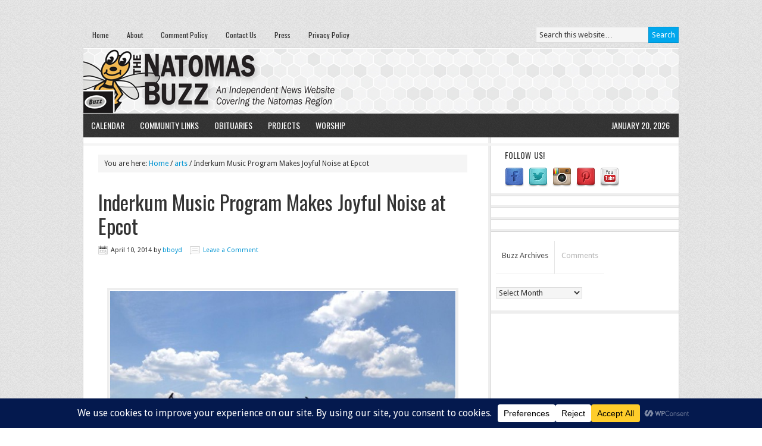

--- FILE ---
content_type: text/html; charset=UTF-8
request_url: https://www.natomasbuzz.com/2014/04/inderkum-music-program-makes-joyful-noise-at-epcot/
body_size: 18704
content:
<!DOCTYPE html PUBLIC "-//W3C//DTD XHTML 1.0 Transitional//EN" "http://www.w3.org/TR/xhtml1/DTD/xhtml1-transitional.dtd">
<html xmlns="http://www.w3.org/1999/xhtml" dir="ltr" lang="en-US" xml:lang="en-US" prefix="og: https://ogp.me/ns#">
<head profile="http://gmpg.org/xfn/11">
<meta http-equiv="Content-Type" content="text/html; charset=UTF-8" />
	<meta name="viewport" content="width=device-width, initial-scale=1.0"/><title>Inderkum Music Program Makes Joyful Noise at Epcot | The Natomas Buzz</title>

		<!-- All in One SEO 4.8.7 - aioseo.com -->
	<meta name="description" content="THE NATOMAS BUZZ | @natomasbuzz The Inderkum High School Symphonic Band and Orchestra is pictured here performing today, April 10 at Disney&#039;s Epcot in Orlando, Florida. Thanks to Aleeza Mae for sharing these photos with THE NATOMAS BUZZ via Twitter!" />
	<meta name="robots" content="noindex, nofollow, max-image-preview:large" />
	<meta name="author" content="bboyd"/>
	<meta name="keywords" content="arts,inderkum,natomas unified school district" />
	<link rel="canonical" href="https://www.natomasbuzz.com/2014/04/inderkum-music-program-makes-joyful-noise-at-epcot/" />
	<meta name="generator" content="All in One SEO (AIOSEO) 4.8.7" />
		<meta property="og:locale" content="en_US" />
		<meta property="og:site_name" content="The Natomas Buzz | Natomas News &amp; Information" />
		<meta property="og:type" content="article" />
		<meta property="og:title" content="Inderkum Music Program Makes Joyful Noise at Epcot | The Natomas Buzz" />
		<meta property="og:description" content="THE NATOMAS BUZZ | @natomasbuzz The Inderkum High School Symphonic Band and Orchestra is pictured here performing today, April 10 at Disney&#039;s Epcot in Orlando, Florida. Thanks to Aleeza Mae for sharing these photos with THE NATOMAS BUZZ via Twitter!" />
		<meta property="og:url" content="https://www.natomasbuzz.com/2014/04/inderkum-music-program-makes-joyful-noise-at-epcot/" />
		<meta property="article:published_time" content="2014-04-10T19:26:45+00:00" />
		<meta property="article:modified_time" content="2014-04-10T19:27:53+00:00" />
		<meta property="article:publisher" content="https://www.facebook.com/natomasbuzz" />
		<meta name="twitter:card" content="summary" />
		<meta name="twitter:site" content="@natomasbuzz" />
		<meta name="twitter:title" content="Inderkum Music Program Makes Joyful Noise at Epcot | The Natomas Buzz" />
		<meta name="twitter:description" content="THE NATOMAS BUZZ | @natomasbuzz The Inderkum High School Symphonic Band and Orchestra is pictured here performing today, April 10 at Disney&#039;s Epcot in Orlando, Florida. Thanks to Aleeza Mae for sharing these photos with THE NATOMAS BUZZ via Twitter!" />
		<meta name="twitter:creator" content="@natomasbuzz" />
		<meta name="twitter:label1" content="Written by" />
		<meta name="twitter:data1" content="bboyd" />
		<script type="application/ld+json" class="aioseo-schema">
			{"@context":"https:\/\/schema.org","@graph":[{"@type":"Article","@id":"https:\/\/www.natomasbuzz.com\/2014\/04\/inderkum-music-program-makes-joyful-noise-at-epcot\/#article","name":"Inderkum Music Program Makes Joyful Noise at Epcot | The Natomas Buzz","headline":"Inderkum Music Program Makes Joyful Noise at Epcot","author":{"@id":"https:\/\/www.natomasbuzz.com\/author\/bboyd\/#author"},"publisher":{"@id":"https:\/\/www.natomasbuzz.com\/#organization"},"image":{"@type":"ImageObject","url":"https:\/\/www.natomasbuzz.com\/wp-content\/uploads\/2014\/04\/inderkumband1-600x450.jpg","@id":"https:\/\/www.natomasbuzz.com\/2014\/04\/inderkum-music-program-makes-joyful-noise-at-epcot\/#articleImage"},"datePublished":"2014-04-10T12:26:45-07:00","dateModified":"2014-04-10T12:27:53-07:00","inLanguage":"en-US","mainEntityOfPage":{"@id":"https:\/\/www.natomasbuzz.com\/2014\/04\/inderkum-music-program-makes-joyful-noise-at-epcot\/#webpage"},"isPartOf":{"@id":"https:\/\/www.natomasbuzz.com\/2014\/04\/inderkum-music-program-makes-joyful-noise-at-epcot\/#webpage"},"articleSection":"arts, inderkum, natomas unified school district"},{"@type":"BreadcrumbList","@id":"https:\/\/www.natomasbuzz.com\/2014\/04\/inderkum-music-program-makes-joyful-noise-at-epcot\/#breadcrumblist","itemListElement":[{"@type":"ListItem","@id":"https:\/\/www.natomasbuzz.com#listItem","position":1,"name":"Home","item":"https:\/\/www.natomasbuzz.com","nextItem":{"@type":"ListItem","@id":"https:\/\/www.natomasbuzz.com\/category\/inderkum\/#listItem","name":"inderkum"}},{"@type":"ListItem","@id":"https:\/\/www.natomasbuzz.com\/category\/inderkum\/#listItem","position":2,"name":"inderkum","item":"https:\/\/www.natomasbuzz.com\/category\/inderkum\/","nextItem":{"@type":"ListItem","@id":"https:\/\/www.natomasbuzz.com\/2014\/04\/inderkum-music-program-makes-joyful-noise-at-epcot\/#listItem","name":"Inderkum Music Program Makes Joyful Noise at Epcot"},"previousItem":{"@type":"ListItem","@id":"https:\/\/www.natomasbuzz.com#listItem","name":"Home"}},{"@type":"ListItem","@id":"https:\/\/www.natomasbuzz.com\/2014\/04\/inderkum-music-program-makes-joyful-noise-at-epcot\/#listItem","position":3,"name":"Inderkum Music Program Makes Joyful Noise at Epcot","previousItem":{"@type":"ListItem","@id":"https:\/\/www.natomasbuzz.com\/category\/inderkum\/#listItem","name":"inderkum"}}]},{"@type":"Organization","@id":"https:\/\/www.natomasbuzz.com\/#organization","name":"The Natomas Buzz","description":"Natomas News & Information","url":"https:\/\/www.natomasbuzz.com\/","telephone":"+19168002899","logo":{"@type":"ImageObject","url":"https:\/\/www.natomasbuzz.com\/wp-content\/uploads\/2020\/08\/84308056_10156633871771956_8713963914544545792_n.png","@id":"https:\/\/www.natomasbuzz.com\/2014\/04\/inderkum-music-program-makes-joyful-noise-at-epcot\/#organizationLogo","width":750,"height":750,"caption":"Read Local! | NatomasBuzz.com"},"image":{"@id":"https:\/\/www.natomasbuzz.com\/2014\/04\/inderkum-music-program-makes-joyful-noise-at-epcot\/#organizationLogo"},"sameAs":["https:\/\/www.facebook.com\/natomasbuzz","https:\/\/twitter.com\/natomasbuzz\/","https:\/\/www.instagram.com\/thenatomasbuzz\/","https:\/\/www.pinterest.com\/natomasbuzz\/","https:\/\/www.youtube.com\/user\/natomasbuzz"]},{"@type":"Person","@id":"https:\/\/www.natomasbuzz.com\/author\/bboyd\/#author","url":"https:\/\/www.natomasbuzz.com\/author\/bboyd\/","name":"bboyd","image":{"@type":"ImageObject","@id":"https:\/\/www.natomasbuzz.com\/2014\/04\/inderkum-music-program-makes-joyful-noise-at-epcot\/#authorImage","url":"https:\/\/secure.gravatar.com\/avatar\/d4eb5a1b7bbdbfaaee4ad277f3e8a93d?s=96&d=mm&r=g","width":96,"height":96,"caption":"bboyd"}},{"@type":"WebPage","@id":"https:\/\/www.natomasbuzz.com\/2014\/04\/inderkum-music-program-makes-joyful-noise-at-epcot\/#webpage","url":"https:\/\/www.natomasbuzz.com\/2014\/04\/inderkum-music-program-makes-joyful-noise-at-epcot\/","name":"Inderkum Music Program Makes Joyful Noise at Epcot | The Natomas Buzz","description":"THE NATOMAS BUZZ | @natomasbuzz The Inderkum High School Symphonic Band and Orchestra is pictured here performing today, April 10 at Disney's Epcot in Orlando, Florida. Thanks to Aleeza Mae for sharing these photos with THE NATOMAS BUZZ via Twitter!","inLanguage":"en-US","isPartOf":{"@id":"https:\/\/www.natomasbuzz.com\/#website"},"breadcrumb":{"@id":"https:\/\/www.natomasbuzz.com\/2014\/04\/inderkum-music-program-makes-joyful-noise-at-epcot\/#breadcrumblist"},"author":{"@id":"https:\/\/www.natomasbuzz.com\/author\/bboyd\/#author"},"creator":{"@id":"https:\/\/www.natomasbuzz.com\/author\/bboyd\/#author"},"datePublished":"2014-04-10T12:26:45-07:00","dateModified":"2014-04-10T12:27:53-07:00"},{"@type":"WebSite","@id":"https:\/\/www.natomasbuzz.com\/#website","url":"https:\/\/www.natomasbuzz.com\/","name":"The Natomas Buzz","description":"Natomas News & Information","inLanguage":"en-US","publisher":{"@id":"https:\/\/www.natomasbuzz.com\/#organization"}}]}
		</script>
		<!-- All in One SEO -->

<link rel='dns-prefetch' href='//fonts.googleapis.com' />
<link rel='dns-prefetch' href='//s.w.org' />
<link rel="alternate" type="application/rss+xml" title="The Natomas Buzz &raquo; Feed" href="https://feeds.feedburner.com/TheNatomasBuzz" />
<link rel="alternate" type="application/rss+xml" title="The Natomas Buzz &raquo; Comments Feed" href="https://www.natomasbuzz.com/comments/feed/" />
<link rel="alternate" type="application/rss+xml" title="The Natomas Buzz &raquo; Inderkum Music Program Makes Joyful Noise at Epcot Comments Feed" href="https://www.natomasbuzz.com/2014/04/inderkum-music-program-makes-joyful-noise-at-epcot/feed/" />
		<!-- This site uses the Google Analytics by MonsterInsights plugin v9.8.0 - Using Analytics tracking - https://www.monsterinsights.com/ -->
							<script src="//www.googletagmanager.com/gtag/js?id=G-9LLG0KQKGD"  data-cfasync="false" data-wpfc-render="false" type="text/javascript" async></script>
			<script data-cfasync="false" data-wpfc-render="false" type="text/javascript">
				var mi_version = '9.8.0';
				var mi_track_user = true;
				var mi_no_track_reason = '';
								var MonsterInsightsDefaultLocations = {"page_location":"https:\/\/www.natomasbuzz.com\/2014\/04\/inderkum-music-program-makes-joyful-noise-at-epcot\/"};
								if ( typeof MonsterInsightsPrivacyGuardFilter === 'function' ) {
					var MonsterInsightsLocations = (typeof MonsterInsightsExcludeQuery === 'object') ? MonsterInsightsPrivacyGuardFilter( MonsterInsightsExcludeQuery ) : MonsterInsightsPrivacyGuardFilter( MonsterInsightsDefaultLocations );
				} else {
					var MonsterInsightsLocations = (typeof MonsterInsightsExcludeQuery === 'object') ? MonsterInsightsExcludeQuery : MonsterInsightsDefaultLocations;
				}

								var disableStrs = [
										'ga-disable-G-9LLG0KQKGD',
									];

				/* Function to detect opted out users */
				function __gtagTrackerIsOptedOut() {
					for (var index = 0; index < disableStrs.length; index++) {
						if (document.cookie.indexOf(disableStrs[index] + '=true') > -1) {
							return true;
						}
					}

					return false;
				}

				/* Disable tracking if the opt-out cookie exists. */
				if (__gtagTrackerIsOptedOut()) {
					for (var index = 0; index < disableStrs.length; index++) {
						window[disableStrs[index]] = true;
					}
				}

				/* Opt-out function */
				function __gtagTrackerOptout() {
					for (var index = 0; index < disableStrs.length; index++) {
						document.cookie = disableStrs[index] + '=true; expires=Thu, 31 Dec 2099 23:59:59 UTC; path=/';
						window[disableStrs[index]] = true;
					}
				}

				if ('undefined' === typeof gaOptout) {
					function gaOptout() {
						__gtagTrackerOptout();
					}
				}
								window.dataLayer = window.dataLayer || [];

				window.MonsterInsightsDualTracker = {
					helpers: {},
					trackers: {},
				};
				if (mi_track_user) {
					function __gtagDataLayer() {
						dataLayer.push(arguments);
					}

					function __gtagTracker(type, name, parameters) {
						if (!parameters) {
							parameters = {};
						}

						if (parameters.send_to) {
							__gtagDataLayer.apply(null, arguments);
							return;
						}

						if (type === 'event') {
														parameters.send_to = monsterinsights_frontend.v4_id;
							var hookName = name;
							if (typeof parameters['event_category'] !== 'undefined') {
								hookName = parameters['event_category'] + ':' + name;
							}

							if (typeof MonsterInsightsDualTracker.trackers[hookName] !== 'undefined') {
								MonsterInsightsDualTracker.trackers[hookName](parameters);
							} else {
								__gtagDataLayer('event', name, parameters);
							}
							
						} else {
							__gtagDataLayer.apply(null, arguments);
						}
					}

					__gtagTracker('js', new Date());
					__gtagTracker('set', {
						'developer_id.dZGIzZG': true,
											});
					if ( MonsterInsightsLocations.page_location ) {
						__gtagTracker('set', MonsterInsightsLocations);
					}
										__gtagTracker('config', 'G-9LLG0KQKGD', {"forceSSL":"true","link_attribution":"true"} );
										window.gtag = __gtagTracker;										(function () {
						/* https://developers.google.com/analytics/devguides/collection/analyticsjs/ */
						/* ga and __gaTracker compatibility shim. */
						var noopfn = function () {
							return null;
						};
						var newtracker = function () {
							return new Tracker();
						};
						var Tracker = function () {
							return null;
						};
						var p = Tracker.prototype;
						p.get = noopfn;
						p.set = noopfn;
						p.send = function () {
							var args = Array.prototype.slice.call(arguments);
							args.unshift('send');
							__gaTracker.apply(null, args);
						};
						var __gaTracker = function () {
							var len = arguments.length;
							if (len === 0) {
								return;
							}
							var f = arguments[len - 1];
							if (typeof f !== 'object' || f === null || typeof f.hitCallback !== 'function') {
								if ('send' === arguments[0]) {
									var hitConverted, hitObject = false, action;
									if ('event' === arguments[1]) {
										if ('undefined' !== typeof arguments[3]) {
											hitObject = {
												'eventAction': arguments[3],
												'eventCategory': arguments[2],
												'eventLabel': arguments[4],
												'value': arguments[5] ? arguments[5] : 1,
											}
										}
									}
									if ('pageview' === arguments[1]) {
										if ('undefined' !== typeof arguments[2]) {
											hitObject = {
												'eventAction': 'page_view',
												'page_path': arguments[2],
											}
										}
									}
									if (typeof arguments[2] === 'object') {
										hitObject = arguments[2];
									}
									if (typeof arguments[5] === 'object') {
										Object.assign(hitObject, arguments[5]);
									}
									if ('undefined' !== typeof arguments[1].hitType) {
										hitObject = arguments[1];
										if ('pageview' === hitObject.hitType) {
											hitObject.eventAction = 'page_view';
										}
									}
									if (hitObject) {
										action = 'timing' === arguments[1].hitType ? 'timing_complete' : hitObject.eventAction;
										hitConverted = mapArgs(hitObject);
										__gtagTracker('event', action, hitConverted);
									}
								}
								return;
							}

							function mapArgs(args) {
								var arg, hit = {};
								var gaMap = {
									'eventCategory': 'event_category',
									'eventAction': 'event_action',
									'eventLabel': 'event_label',
									'eventValue': 'event_value',
									'nonInteraction': 'non_interaction',
									'timingCategory': 'event_category',
									'timingVar': 'name',
									'timingValue': 'value',
									'timingLabel': 'event_label',
									'page': 'page_path',
									'location': 'page_location',
									'title': 'page_title',
									'referrer' : 'page_referrer',
								};
								for (arg in args) {
																		if (!(!args.hasOwnProperty(arg) || !gaMap.hasOwnProperty(arg))) {
										hit[gaMap[arg]] = args[arg];
									} else {
										hit[arg] = args[arg];
									}
								}
								return hit;
							}

							try {
								f.hitCallback();
							} catch (ex) {
							}
						};
						__gaTracker.create = newtracker;
						__gaTracker.getByName = newtracker;
						__gaTracker.getAll = function () {
							return [];
						};
						__gaTracker.remove = noopfn;
						__gaTracker.loaded = true;
						window['__gaTracker'] = __gaTracker;
					})();
									} else {
										console.log("");
					(function () {
						function __gtagTracker() {
							return null;
						}

						window['__gtagTracker'] = __gtagTracker;
						window['gtag'] = __gtagTracker;
					})();
									}
			</script>
			
							<!-- / Google Analytics by MonsterInsights -->
		<script type="text/javascript">
window._wpemojiSettings = {"baseUrl":"https:\/\/s.w.org\/images\/core\/emoji\/14.0.0\/72x72\/","ext":".png","svgUrl":"https:\/\/s.w.org\/images\/core\/emoji\/14.0.0\/svg\/","svgExt":".svg","source":{"concatemoji":"https:\/\/www.natomasbuzz.com\/wp-includes\/js\/wp-emoji-release.min.js?ver=861d2468222977bb33d604f414a46d47"}};
/*! This file is auto-generated */
!function(e,a,t){var n,r,o,i=a.createElement("canvas"),p=i.getContext&&i.getContext("2d");function s(e,t){var a=String.fromCharCode,e=(p.clearRect(0,0,i.width,i.height),p.fillText(a.apply(this,e),0,0),i.toDataURL());return p.clearRect(0,0,i.width,i.height),p.fillText(a.apply(this,t),0,0),e===i.toDataURL()}function c(e){var t=a.createElement("script");t.src=e,t.defer=t.type="text/javascript",a.getElementsByTagName("head")[0].appendChild(t)}for(o=Array("flag","emoji"),t.supports={everything:!0,everythingExceptFlag:!0},r=0;r<o.length;r++)t.supports[o[r]]=function(e){if(!p||!p.fillText)return!1;switch(p.textBaseline="top",p.font="600 32px Arial",e){case"flag":return s([127987,65039,8205,9895,65039],[127987,65039,8203,9895,65039])?!1:!s([55356,56826,55356,56819],[55356,56826,8203,55356,56819])&&!s([55356,57332,56128,56423,56128,56418,56128,56421,56128,56430,56128,56423,56128,56447],[55356,57332,8203,56128,56423,8203,56128,56418,8203,56128,56421,8203,56128,56430,8203,56128,56423,8203,56128,56447]);case"emoji":return!s([129777,127995,8205,129778,127999],[129777,127995,8203,129778,127999])}return!1}(o[r]),t.supports.everything=t.supports.everything&&t.supports[o[r]],"flag"!==o[r]&&(t.supports.everythingExceptFlag=t.supports.everythingExceptFlag&&t.supports[o[r]]);t.supports.everythingExceptFlag=t.supports.everythingExceptFlag&&!t.supports.flag,t.DOMReady=!1,t.readyCallback=function(){t.DOMReady=!0},t.supports.everything||(n=function(){t.readyCallback()},a.addEventListener?(a.addEventListener("DOMContentLoaded",n,!1),e.addEventListener("load",n,!1)):(e.attachEvent("onload",n),a.attachEvent("onreadystatechange",function(){"complete"===a.readyState&&t.readyCallback()})),(e=t.source||{}).concatemoji?c(e.concatemoji):e.wpemoji&&e.twemoji&&(c(e.twemoji),c(e.wpemoji)))}(window,document,window._wpemojiSettings);
</script>
<style type="text/css">
img.wp-smiley,
img.emoji {
	display: inline !important;
	border: none !important;
	box-shadow: none !important;
	height: 1em !important;
	width: 1em !important;
	margin: 0 0.07em !important;
	vertical-align: -0.1em !important;
	background: none !important;
	padding: 0 !important;
}
</style>
	<link rel='stylesheet' id='news-theme-css'  href='https://www.natomasbuzz.com/wp-content/themes/news/style.css?ver=2.1' type='text/css' media='all' />
<link rel='stylesheet' id='wp-block-library-css'  href='https://www.natomasbuzz.com/wp-includes/css/dist/block-library/style.min.css?ver=861d2468222977bb33d604f414a46d47' type='text/css' media='all' />
<style id='global-styles-inline-css' type='text/css'>
body{--wp--preset--color--black: #000000;--wp--preset--color--cyan-bluish-gray: #abb8c3;--wp--preset--color--white: #ffffff;--wp--preset--color--pale-pink: #f78da7;--wp--preset--color--vivid-red: #cf2e2e;--wp--preset--color--luminous-vivid-orange: #ff6900;--wp--preset--color--luminous-vivid-amber: #fcb900;--wp--preset--color--light-green-cyan: #7bdcb5;--wp--preset--color--vivid-green-cyan: #00d084;--wp--preset--color--pale-cyan-blue: #8ed1fc;--wp--preset--color--vivid-cyan-blue: #0693e3;--wp--preset--color--vivid-purple: #9b51e0;--wp--preset--gradient--vivid-cyan-blue-to-vivid-purple: linear-gradient(135deg,rgba(6,147,227,1) 0%,rgb(155,81,224) 100%);--wp--preset--gradient--light-green-cyan-to-vivid-green-cyan: linear-gradient(135deg,rgb(122,220,180) 0%,rgb(0,208,130) 100%);--wp--preset--gradient--luminous-vivid-amber-to-luminous-vivid-orange: linear-gradient(135deg,rgba(252,185,0,1) 0%,rgba(255,105,0,1) 100%);--wp--preset--gradient--luminous-vivid-orange-to-vivid-red: linear-gradient(135deg,rgba(255,105,0,1) 0%,rgb(207,46,46) 100%);--wp--preset--gradient--very-light-gray-to-cyan-bluish-gray: linear-gradient(135deg,rgb(238,238,238) 0%,rgb(169,184,195) 100%);--wp--preset--gradient--cool-to-warm-spectrum: linear-gradient(135deg,rgb(74,234,220) 0%,rgb(151,120,209) 20%,rgb(207,42,186) 40%,rgb(238,44,130) 60%,rgb(251,105,98) 80%,rgb(254,248,76) 100%);--wp--preset--gradient--blush-light-purple: linear-gradient(135deg,rgb(255,206,236) 0%,rgb(152,150,240) 100%);--wp--preset--gradient--blush-bordeaux: linear-gradient(135deg,rgb(254,205,165) 0%,rgb(254,45,45) 50%,rgb(107,0,62) 100%);--wp--preset--gradient--luminous-dusk: linear-gradient(135deg,rgb(255,203,112) 0%,rgb(199,81,192) 50%,rgb(65,88,208) 100%);--wp--preset--gradient--pale-ocean: linear-gradient(135deg,rgb(255,245,203) 0%,rgb(182,227,212) 50%,rgb(51,167,181) 100%);--wp--preset--gradient--electric-grass: linear-gradient(135deg,rgb(202,248,128) 0%,rgb(113,206,126) 100%);--wp--preset--gradient--midnight: linear-gradient(135deg,rgb(2,3,129) 0%,rgb(40,116,252) 100%);--wp--preset--duotone--dark-grayscale: url('#wp-duotone-dark-grayscale');--wp--preset--duotone--grayscale: url('#wp-duotone-grayscale');--wp--preset--duotone--purple-yellow: url('#wp-duotone-purple-yellow');--wp--preset--duotone--blue-red: url('#wp-duotone-blue-red');--wp--preset--duotone--midnight: url('#wp-duotone-midnight');--wp--preset--duotone--magenta-yellow: url('#wp-duotone-magenta-yellow');--wp--preset--duotone--purple-green: url('#wp-duotone-purple-green');--wp--preset--duotone--blue-orange: url('#wp-duotone-blue-orange');--wp--preset--font-size--small: 13px;--wp--preset--font-size--medium: 20px;--wp--preset--font-size--large: 36px;--wp--preset--font-size--x-large: 42px;}.has-black-color{color: var(--wp--preset--color--black) !important;}.has-cyan-bluish-gray-color{color: var(--wp--preset--color--cyan-bluish-gray) !important;}.has-white-color{color: var(--wp--preset--color--white) !important;}.has-pale-pink-color{color: var(--wp--preset--color--pale-pink) !important;}.has-vivid-red-color{color: var(--wp--preset--color--vivid-red) !important;}.has-luminous-vivid-orange-color{color: var(--wp--preset--color--luminous-vivid-orange) !important;}.has-luminous-vivid-amber-color{color: var(--wp--preset--color--luminous-vivid-amber) !important;}.has-light-green-cyan-color{color: var(--wp--preset--color--light-green-cyan) !important;}.has-vivid-green-cyan-color{color: var(--wp--preset--color--vivid-green-cyan) !important;}.has-pale-cyan-blue-color{color: var(--wp--preset--color--pale-cyan-blue) !important;}.has-vivid-cyan-blue-color{color: var(--wp--preset--color--vivid-cyan-blue) !important;}.has-vivid-purple-color{color: var(--wp--preset--color--vivid-purple) !important;}.has-black-background-color{background-color: var(--wp--preset--color--black) !important;}.has-cyan-bluish-gray-background-color{background-color: var(--wp--preset--color--cyan-bluish-gray) !important;}.has-white-background-color{background-color: var(--wp--preset--color--white) !important;}.has-pale-pink-background-color{background-color: var(--wp--preset--color--pale-pink) !important;}.has-vivid-red-background-color{background-color: var(--wp--preset--color--vivid-red) !important;}.has-luminous-vivid-orange-background-color{background-color: var(--wp--preset--color--luminous-vivid-orange) !important;}.has-luminous-vivid-amber-background-color{background-color: var(--wp--preset--color--luminous-vivid-amber) !important;}.has-light-green-cyan-background-color{background-color: var(--wp--preset--color--light-green-cyan) !important;}.has-vivid-green-cyan-background-color{background-color: var(--wp--preset--color--vivid-green-cyan) !important;}.has-pale-cyan-blue-background-color{background-color: var(--wp--preset--color--pale-cyan-blue) !important;}.has-vivid-cyan-blue-background-color{background-color: var(--wp--preset--color--vivid-cyan-blue) !important;}.has-vivid-purple-background-color{background-color: var(--wp--preset--color--vivid-purple) !important;}.has-black-border-color{border-color: var(--wp--preset--color--black) !important;}.has-cyan-bluish-gray-border-color{border-color: var(--wp--preset--color--cyan-bluish-gray) !important;}.has-white-border-color{border-color: var(--wp--preset--color--white) !important;}.has-pale-pink-border-color{border-color: var(--wp--preset--color--pale-pink) !important;}.has-vivid-red-border-color{border-color: var(--wp--preset--color--vivid-red) !important;}.has-luminous-vivid-orange-border-color{border-color: var(--wp--preset--color--luminous-vivid-orange) !important;}.has-luminous-vivid-amber-border-color{border-color: var(--wp--preset--color--luminous-vivid-amber) !important;}.has-light-green-cyan-border-color{border-color: var(--wp--preset--color--light-green-cyan) !important;}.has-vivid-green-cyan-border-color{border-color: var(--wp--preset--color--vivid-green-cyan) !important;}.has-pale-cyan-blue-border-color{border-color: var(--wp--preset--color--pale-cyan-blue) !important;}.has-vivid-cyan-blue-border-color{border-color: var(--wp--preset--color--vivid-cyan-blue) !important;}.has-vivid-purple-border-color{border-color: var(--wp--preset--color--vivid-purple) !important;}.has-vivid-cyan-blue-to-vivid-purple-gradient-background{background: var(--wp--preset--gradient--vivid-cyan-blue-to-vivid-purple) !important;}.has-light-green-cyan-to-vivid-green-cyan-gradient-background{background: var(--wp--preset--gradient--light-green-cyan-to-vivid-green-cyan) !important;}.has-luminous-vivid-amber-to-luminous-vivid-orange-gradient-background{background: var(--wp--preset--gradient--luminous-vivid-amber-to-luminous-vivid-orange) !important;}.has-luminous-vivid-orange-to-vivid-red-gradient-background{background: var(--wp--preset--gradient--luminous-vivid-orange-to-vivid-red) !important;}.has-very-light-gray-to-cyan-bluish-gray-gradient-background{background: var(--wp--preset--gradient--very-light-gray-to-cyan-bluish-gray) !important;}.has-cool-to-warm-spectrum-gradient-background{background: var(--wp--preset--gradient--cool-to-warm-spectrum) !important;}.has-blush-light-purple-gradient-background{background: var(--wp--preset--gradient--blush-light-purple) !important;}.has-blush-bordeaux-gradient-background{background: var(--wp--preset--gradient--blush-bordeaux) !important;}.has-luminous-dusk-gradient-background{background: var(--wp--preset--gradient--luminous-dusk) !important;}.has-pale-ocean-gradient-background{background: var(--wp--preset--gradient--pale-ocean) !important;}.has-electric-grass-gradient-background{background: var(--wp--preset--gradient--electric-grass) !important;}.has-midnight-gradient-background{background: var(--wp--preset--gradient--midnight) !important;}.has-small-font-size{font-size: var(--wp--preset--font-size--small) !important;}.has-medium-font-size{font-size: var(--wp--preset--font-size--medium) !important;}.has-large-font-size{font-size: var(--wp--preset--font-size--large) !important;}.has-x-large-font-size{font-size: var(--wp--preset--font-size--x-large) !important;}
</style>
<link rel='stylesheet' id='bwg_fonts-css'  href='https://www.natomasbuzz.com/wp-content/plugins/photo-gallery/css/bwg-fonts/fonts.css?ver=0.0.1' type='text/css' media='all' />
<link rel='stylesheet' id='sumoselect-css'  href='https://www.natomasbuzz.com/wp-content/plugins/photo-gallery/css/sumoselect.min.css?ver=3.4.6' type='text/css' media='all' />
<link rel='stylesheet' id='mCustomScrollbar-css'  href='https://www.natomasbuzz.com/wp-content/plugins/photo-gallery/css/jquery.mCustomScrollbar.min.css?ver=3.1.5' type='text/css' media='all' />
<link rel='stylesheet' id='bwg_googlefonts-css'  href='https://fonts.googleapis.com/css?family=Ubuntu&#038;subset=greek,latin,greek-ext,vietnamese,cyrillic-ext,latin-ext,cyrillic' type='text/css' media='all' />
<link rel='stylesheet' id='bwg_frontend-css'  href='https://www.natomasbuzz.com/wp-content/plugins/photo-gallery/css/styles.min.css?ver=1.8.35' type='text/css' media='all' />
<link rel='stylesheet' id='dashicons-css'  href='https://www.natomasbuzz.com/wp-includes/css/dashicons.min.css?ver=861d2468222977bb33d604f414a46d47' type='text/css' media='all' />
<link rel='stylesheet' id='post-views-counter-frontend-css'  href='https://www.natomasbuzz.com/wp-content/plugins/post-views-counter/css/frontend.min.css?ver=1.4.7' type='text/css' media='all' />
<link rel='stylesheet' id='add_google_fonts-css'  href='https://fonts.googleapis.com/css?family=Oswald%7CDroid+Sans&#038;display=swap&#038;ver=861d2468222977bb33d604f414a46d47' type='text/css' media='all' />
<script type='text/javascript' src='https://www.natomasbuzz.com/wp-content/plugins/google-analytics-for-wordpress/assets/js/frontend-gtag.min.js?ver=9.8.0' id='monsterinsights-frontend-script-js'></script>
<script data-cfasync="false" data-wpfc-render="false" type="text/javascript" id='monsterinsights-frontend-script-js-extra'>/* <![CDATA[ */
var monsterinsights_frontend = {"js_events_tracking":"true","download_extensions":"doc,pdf,ppt,zip,xls,docx,pptx,xlsx","inbound_paths":"[]","home_url":"https:\/\/www.natomasbuzz.com","hash_tracking":"false","v4_id":"G-9LLG0KQKGD"};/* ]]> */
</script>
<script type='text/javascript' src='https://www.natomasbuzz.com/wp-includes/js/jquery/jquery.min.js?ver=3.6.0' id='jquery-core-js'></script>
<script type='text/javascript' src='https://www.natomasbuzz.com/wp-includes/js/jquery/jquery-migrate.min.js?ver=3.3.2' id='jquery-migrate-js'></script>
<script type='text/javascript' src='https://www.natomasbuzz.com/wp-content/plugins/photo-gallery/js/jquery.sumoselect.min.js?ver=3.4.6' id='sumoselect-js'></script>
<script type='text/javascript' src='https://www.natomasbuzz.com/wp-content/plugins/photo-gallery/js/tocca.min.js?ver=2.0.9' id='bwg_mobile-js'></script>
<script type='text/javascript' src='https://www.natomasbuzz.com/wp-content/plugins/photo-gallery/js/jquery.mCustomScrollbar.concat.min.js?ver=3.1.5' id='mCustomScrollbar-js'></script>
<script type='text/javascript' src='https://www.natomasbuzz.com/wp-content/plugins/photo-gallery/js/jquery.fullscreen.min.js?ver=0.6.0' id='jquery-fullscreen-js'></script>
<script type='text/javascript' id='bwg_frontend-js-extra'>
/* <![CDATA[ */
var bwg_objectsL10n = {"bwg_field_required":"field is required.","bwg_mail_validation":"This is not a valid email address.","bwg_search_result":"There are no images matching your search.","bwg_select_tag":"Select Tag","bwg_order_by":"Order By","bwg_search":"Search","bwg_show_ecommerce":"Show Ecommerce","bwg_hide_ecommerce":"Hide Ecommerce","bwg_show_comments":"Show Comments","bwg_hide_comments":"Hide Comments","bwg_restore":"Restore","bwg_maximize":"Maximize","bwg_fullscreen":"Fullscreen","bwg_exit_fullscreen":"Exit Fullscreen","bwg_search_tag":"SEARCH...","bwg_tag_no_match":"No tags found","bwg_all_tags_selected":"All tags selected","bwg_tags_selected":"tags selected","play":"Play","pause":"Pause","is_pro":"","bwg_play":"Play","bwg_pause":"Pause","bwg_hide_info":"Hide info","bwg_show_info":"Show info","bwg_hide_rating":"Hide rating","bwg_show_rating":"Show rating","ok":"Ok","cancel":"Cancel","select_all":"Select all","lazy_load":"0","lazy_loader":"https:\/\/www.natomasbuzz.com\/wp-content\/plugins\/photo-gallery\/images\/ajax_loader.png","front_ajax":"0","bwg_tag_see_all":"see all tags","bwg_tag_see_less":"see less tags"};
/* ]]> */
</script>
<script type='text/javascript' src='https://www.natomasbuzz.com/wp-content/plugins/photo-gallery/js/scripts.min.js?ver=1.8.35' id='bwg_frontend-js'></script>
<!--[if lt IE 9]>
<script type='text/javascript' src='https://www.natomasbuzz.com/wp-content/themes/genesis/lib/js/html5shiv.min.js?ver=3.7.3' id='html5shiv-js'></script>
<![endif]-->
<link rel="https://api.w.org/" href="https://www.natomasbuzz.com/wp-json/" /><link rel="alternate" type="application/json" href="https://www.natomasbuzz.com/wp-json/wp/v2/posts/12255" /><link rel="EditURI" type="application/rsd+xml" title="RSD" href="https://www.natomasbuzz.com/xmlrpc.php?rsd" />
<link rel="wlwmanifest" type="application/wlwmanifest+xml" href="https://www.natomasbuzz.com/wp-includes/wlwmanifest.xml" /> 

<link rel='shortlink' href='https://www.natomasbuzz.com/?p=12255' />
<link rel="alternate" type="application/json+oembed" href="https://www.natomasbuzz.com/wp-json/oembed/1.0/embed?url=https%3A%2F%2Fwww.natomasbuzz.com%2F2014%2F04%2Finderkum-music-program-makes-joyful-noise-at-epcot%2F" />
<link rel="alternate" type="text/xml+oembed" href="https://www.natomasbuzz.com/wp-json/oembed/1.0/embed?url=https%3A%2F%2Fwww.natomasbuzz.com%2F2014%2F04%2Finderkum-music-program-makes-joyful-noise-at-epcot%2F&#038;format=xml" />
<link rel="icon" href="https://www.natomasbuzz.com/favicon.ico" />
<style type="text/css">#header { background: url(https://www.natomasbuzz.com/wp-content/uploads/2013/06/NatomasBuzzMasthead1000.jpg) no-repeat !important; }</style>
<style type="text/css">.recentcomments a{display:inline !important;padding:0 !important;margin:0 !important;}</style>
<!-- Dynamic Widgets by QURL loaded - http://www.dynamic-widgets.com //-->
</head>
<body data-rsssl=1 class="post-template-default single single-post postid-12255 single-format-standard custom-header header-image content-sidebar"><svg xmlns="http://www.w3.org/2000/svg" viewBox="0 0 0 0" width="0" height="0" focusable="false" role="none" style="visibility: hidden; position: absolute; left: -9999px; overflow: hidden;" ><defs><filter id="wp-duotone-dark-grayscale"><feColorMatrix color-interpolation-filters="sRGB" type="matrix" values=" .299 .587 .114 0 0 .299 .587 .114 0 0 .299 .587 .114 0 0 .299 .587 .114 0 0 " /><feComponentTransfer color-interpolation-filters="sRGB" ><feFuncR type="table" tableValues="0 0.49803921568627" /><feFuncG type="table" tableValues="0 0.49803921568627" /><feFuncB type="table" tableValues="0 0.49803921568627" /><feFuncA type="table" tableValues="1 1" /></feComponentTransfer><feComposite in2="SourceGraphic" operator="in" /></filter></defs></svg><svg xmlns="http://www.w3.org/2000/svg" viewBox="0 0 0 0" width="0" height="0" focusable="false" role="none" style="visibility: hidden; position: absolute; left: -9999px; overflow: hidden;" ><defs><filter id="wp-duotone-grayscale"><feColorMatrix color-interpolation-filters="sRGB" type="matrix" values=" .299 .587 .114 0 0 .299 .587 .114 0 0 .299 .587 .114 0 0 .299 .587 .114 0 0 " /><feComponentTransfer color-interpolation-filters="sRGB" ><feFuncR type="table" tableValues="0 1" /><feFuncG type="table" tableValues="0 1" /><feFuncB type="table" tableValues="0 1" /><feFuncA type="table" tableValues="1 1" /></feComponentTransfer><feComposite in2="SourceGraphic" operator="in" /></filter></defs></svg><svg xmlns="http://www.w3.org/2000/svg" viewBox="0 0 0 0" width="0" height="0" focusable="false" role="none" style="visibility: hidden; position: absolute; left: -9999px; overflow: hidden;" ><defs><filter id="wp-duotone-purple-yellow"><feColorMatrix color-interpolation-filters="sRGB" type="matrix" values=" .299 .587 .114 0 0 .299 .587 .114 0 0 .299 .587 .114 0 0 .299 .587 .114 0 0 " /><feComponentTransfer color-interpolation-filters="sRGB" ><feFuncR type="table" tableValues="0.54901960784314 0.98823529411765" /><feFuncG type="table" tableValues="0 1" /><feFuncB type="table" tableValues="0.71764705882353 0.25490196078431" /><feFuncA type="table" tableValues="1 1" /></feComponentTransfer><feComposite in2="SourceGraphic" operator="in" /></filter></defs></svg><svg xmlns="http://www.w3.org/2000/svg" viewBox="0 0 0 0" width="0" height="0" focusable="false" role="none" style="visibility: hidden; position: absolute; left: -9999px; overflow: hidden;" ><defs><filter id="wp-duotone-blue-red"><feColorMatrix color-interpolation-filters="sRGB" type="matrix" values=" .299 .587 .114 0 0 .299 .587 .114 0 0 .299 .587 .114 0 0 .299 .587 .114 0 0 " /><feComponentTransfer color-interpolation-filters="sRGB" ><feFuncR type="table" tableValues="0 1" /><feFuncG type="table" tableValues="0 0.27843137254902" /><feFuncB type="table" tableValues="0.5921568627451 0.27843137254902" /><feFuncA type="table" tableValues="1 1" /></feComponentTransfer><feComposite in2="SourceGraphic" operator="in" /></filter></defs></svg><svg xmlns="http://www.w3.org/2000/svg" viewBox="0 0 0 0" width="0" height="0" focusable="false" role="none" style="visibility: hidden; position: absolute; left: -9999px; overflow: hidden;" ><defs><filter id="wp-duotone-midnight"><feColorMatrix color-interpolation-filters="sRGB" type="matrix" values=" .299 .587 .114 0 0 .299 .587 .114 0 0 .299 .587 .114 0 0 .299 .587 .114 0 0 " /><feComponentTransfer color-interpolation-filters="sRGB" ><feFuncR type="table" tableValues="0 0" /><feFuncG type="table" tableValues="0 0.64705882352941" /><feFuncB type="table" tableValues="0 1" /><feFuncA type="table" tableValues="1 1" /></feComponentTransfer><feComposite in2="SourceGraphic" operator="in" /></filter></defs></svg><svg xmlns="http://www.w3.org/2000/svg" viewBox="0 0 0 0" width="0" height="0" focusable="false" role="none" style="visibility: hidden; position: absolute; left: -9999px; overflow: hidden;" ><defs><filter id="wp-duotone-magenta-yellow"><feColorMatrix color-interpolation-filters="sRGB" type="matrix" values=" .299 .587 .114 0 0 .299 .587 .114 0 0 .299 .587 .114 0 0 .299 .587 .114 0 0 " /><feComponentTransfer color-interpolation-filters="sRGB" ><feFuncR type="table" tableValues="0.78039215686275 1" /><feFuncG type="table" tableValues="0 0.94901960784314" /><feFuncB type="table" tableValues="0.35294117647059 0.47058823529412" /><feFuncA type="table" tableValues="1 1" /></feComponentTransfer><feComposite in2="SourceGraphic" operator="in" /></filter></defs></svg><svg xmlns="http://www.w3.org/2000/svg" viewBox="0 0 0 0" width="0" height="0" focusable="false" role="none" style="visibility: hidden; position: absolute; left: -9999px; overflow: hidden;" ><defs><filter id="wp-duotone-purple-green"><feColorMatrix color-interpolation-filters="sRGB" type="matrix" values=" .299 .587 .114 0 0 .299 .587 .114 0 0 .299 .587 .114 0 0 .299 .587 .114 0 0 " /><feComponentTransfer color-interpolation-filters="sRGB" ><feFuncR type="table" tableValues="0.65098039215686 0.40392156862745" /><feFuncG type="table" tableValues="0 1" /><feFuncB type="table" tableValues="0.44705882352941 0.4" /><feFuncA type="table" tableValues="1 1" /></feComponentTransfer><feComposite in2="SourceGraphic" operator="in" /></filter></defs></svg><svg xmlns="http://www.w3.org/2000/svg" viewBox="0 0 0 0" width="0" height="0" focusable="false" role="none" style="visibility: hidden; position: absolute; left: -9999px; overflow: hidden;" ><defs><filter id="wp-duotone-blue-orange"><feColorMatrix color-interpolation-filters="sRGB" type="matrix" values=" .299 .587 .114 0 0 .299 .587 .114 0 0 .299 .587 .114 0 0 .299 .587 .114 0 0 " /><feComponentTransfer color-interpolation-filters="sRGB" ><feFuncR type="table" tableValues="0.098039215686275 1" /><feFuncG type="table" tableValues="0 0.66274509803922" /><feFuncB type="table" tableValues="0.84705882352941 0.41960784313725" /><feFuncA type="table" tableValues="1 1" /></feComponentTransfer><feComposite in2="SourceGraphic" operator="in" /></filter></defs></svg><div id="top-banner">

			<div id="block-2" class="widget widget_block widget_media_gallery"><div class="widget-wrap">
<figure class="wp-container-2 wp-block-gallery-1 wp-block-gallery has-nested-images columns-default is-cropped"></figure>
</div></div></div><!-- masthead-banner --><div id="subnav"><div class="wrap"><ul id="menu-top-menu" class="menu genesis-nav-menu menu-secondary js-superfish"><li id="menu-item-4718" class="menu-item menu-item-type-custom menu-item-object-custom menu-item-4718"><a href="/">Home</a></li>
<li id="menu-item-3630" class="menu-item menu-item-type-post_type menu-item-object-page menu-item-3630"><a href="https://www.natomasbuzz.com/about/">About</a></li>
<li id="menu-item-3848" class="menu-item menu-item-type-post_type menu-item-object-page menu-item-3848"><a href="https://www.natomasbuzz.com/comment/">Comment Policy</a></li>
<li id="menu-item-3629" class="menu-item menu-item-type-post_type menu-item-object-page menu-item-3629"><a href="https://www.natomasbuzz.com/contact/">Contact Us</a></li>
<li id="menu-item-20716" class="menu-item menu-item-type-post_type menu-item-object-page menu-item-20716"><a href="https://www.natomasbuzz.com/press/">Press</a></li>
<li id="menu-item-20713" class="menu-item menu-item-type-post_type menu-item-object-page menu-item-privacy-policy menu-item-20713"><a href="https://www.natomasbuzz.com/privacy-policy/">Privacy Policy</a></li>
</ul></div></div><div id="header-search-bar">

<form class="searchform search-form" action="https://www.natomasbuzz.com/" method="get">
<input class="s search-input" type="text" onblur="if (this.value == '') {this.value = 'Search this website…';}" onfocus="if (this.value == 'Search this website…') {this.value = '';}" name="s" value="Search this website…">
<input class="searchsubmit search-submit" type="submit" value="Search">
</form>

</div><!-- header-serach-bar --><div id="wrap"><div id="header"><div class="wrap"><div id="title-area"><p id="title"><a href="https://www.natomasbuzz.com/">The Natomas Buzz</a></p><p id="description">Natomas News &amp; Information</p></div><div class="widget-area header-widget-area"><div id="custom_html-26" class="widget_text widget widget_custom_html"><div class="widget_text widget-wrap"><div class="textwidget custom-html-widget"><broadstreet-zone zone-id="1314"></broadstreet-zone></div></div></div>
<div id="custom_html-23" class="widget_text widget widget_custom_html"><div class="widget_text widget-wrap"><div class="textwidget custom-html-widget"><script src="https://cdn.broadstreetads.com/init-2.min.js"></script>
<script>broadstreet.watch({ networkId: 484 })</script></div></div></div>
</div></div></div><div id="nav"><div class="wrap"><ul id="menu-main-menu" class="menu genesis-nav-menu menu-primary js-superfish"><li id="menu-item-20675" class="menu-item menu-item-type-post_type menu-item-object-page menu-item-20675"><a href="https://www.natomasbuzz.com/community-calendar/">Calendar</a></li>
<li id="menu-item-20714" class="menu-item menu-item-type-post_type menu-item-object-page menu-item-20714"><a href="https://www.natomasbuzz.com/links/">Community Links</a></li>
<li id="menu-item-25508" class="menu-item menu-item-type-custom menu-item-object-custom menu-item-25508"><a href="https://www.natomasbuzz.com/category/obituary/">Obituaries</a></li>
<li id="menu-item-18818" class="menu-item menu-item-type-custom menu-item-object-custom menu-item-18818"><a href="https://www.natomasbuzz.com/2011/10/streetwise-a-special-report/">Projects</a></li>
<li id="menu-item-20888" class="menu-item menu-item-type-post_type menu-item-object-page menu-item-20888"><a href="https://www.natomasbuzz.com/worship/">Worship</a></li>
<li class="right date">January 20, 2026</li></ul></div></div><div id="inner"><div class="wrap"><div id="masthead-banner">

			<div id="custom_html-22" class="widget_text widget widget_custom_html"><div class="widget_text widget-wrap"><div class="textwidget custom-html-widget"><broadstreet-zone zone-id="1315"></broadstreet-zone></div></div></div></div><!-- masthead-banner --><div id="content-sidebar-wrap"><div id="content" class="hfeed"><div class="breadcrumb">You are here: <a href="https://www.natomasbuzz.com/"><span class="breadcrumb-link-text-wrap" itemprop="name">Home</span></a> <span aria-label="breadcrumb separator">/</span> <a href="https://www.natomasbuzz.com/category/arts/"><span class="breadcrumb-link-text-wrap" itemprop="name">arts</span></a> <span aria-label="breadcrumb separator">/</span> Inderkum Music Program Makes Joyful Noise at Epcot</div><div class="post-12255 post type-post status-publish format-standard hentry category-arts category-inderkum category-natomas-unified-school-district entry"><h1 class="entry-title">Inderkum Music Program Makes Joyful Noise at Epcot</h1>
<div class="post-info"><span class="date published time" title="2014-04-10T12:26:45-07:00">April 10, 2014</span>  by <span class="author vcard"><span class="fn"><a href="https://www.natomasbuzz.com/author/bboyd/" rel="author">bboyd</a></span></span> <span class="post-comments"><a href="https://www.natomasbuzz.com/2014/04/inderkum-music-program-makes-joyful-noise-at-epcot/#respond">Leave a Comment</a></span> </div><div class="entry-content"><p>&nbsp;</p>
<p><a href="https://www.natomasbuzz.com/wp-content/uploads/2014/04/inderkumband1.jpg"><img class="aligncenter size-bs-biz-size wp-image-12257" alt="inderkumband1" src="https://www.natomasbuzz.com/wp-content/uploads/2014/04/inderkumband1-600x450.jpg" width="580" height="435" srcset="https://www.natomasbuzz.com/wp-content/uploads/2014/04/inderkumband1-600x450.jpg 600w, https://www.natomasbuzz.com/wp-content/uploads/2014/04/inderkumband1-300x225.jpg 300w, https://www.natomasbuzz.com/wp-content/uploads/2014/04/inderkumband1.jpg 1024w" sizes="(max-width: 580px) 100vw, 580px" /></a></p>
<p style="text-align: center;"><strong>THE NATOMAS BUZZ | @natomasbuzz</strong></p>
<p>The Inderkum High School Symphonic Band and Orchestra is pictured here performing today, April 10 at Disney&#8217;s Epcot in Orlando, Florida. Thanks to Aleeza Mae for sharing these photos with THE NATOMAS BUZZ via Twitter!</p>
<p><a href="https://www.natomasbuzz.com/wp-content/uploads/2014/04/inderkumband2.jpg"><img loading="lazy" class="aligncenter size-bs-biz-size wp-image-12256" alt="inderkumband2" src="https://www.natomasbuzz.com/wp-content/uploads/2014/04/inderkumband2-600x450.jpg" width="580" height="435" srcset="https://www.natomasbuzz.com/wp-content/uploads/2014/04/inderkumband2-600x450.jpg 600w, https://www.natomasbuzz.com/wp-content/uploads/2014/04/inderkumband2-300x225.jpg 300w, https://www.natomasbuzz.com/wp-content/uploads/2014/04/inderkumband2.jpg 1024w" sizes="(max-width: 580px) 100vw, 580px" /></a></p>
<div class="post-views content-post post-12255 entry-meta load-static">
				<span class="post-views-icon dashicons dashicons-chart-bar"></span> <span class="post-views-label">Post Views:</span> <span class="post-views-count">303</span>
			</div></div><div class="post-meta"><span class="categories">Filed Under: <a href="https://www.natomasbuzz.com/category/arts/" rel="category tag">arts</a>, <a href="https://www.natomasbuzz.com/category/inderkum/" rel="category tag">inderkum</a>, <a href="https://www.natomasbuzz.com/category/natomas-unified-school-district/" rel="category tag">natomas unified school district</a></span> </div><div id="prev-next">
<div class="prev-link">&larr; Previous Post
<a href="https://www.natomasbuzz.com/2014/04/name-for-new-middle-school-in-natomas-chosen/" rel="prev">Name for New Middle School in Natomas Chosen</a></div>
<div class="next-link">Next Post &rarr;
<a href="https://www.natomasbuzz.com/2014/04/seen-in-natomas-ashby-talks-at-natomas-town-hall/" rel="next">Seen in Natomas: Ashby Talks at Natomas Town Hall</a></div>
</div>
</div>	<div id="respond" class="comment-respond">
		<h3 id="reply-title" class="comment-reply-title">Speak Your Mind <small><a rel="nofollow" id="cancel-comment-reply-link" href="/2014/04/inderkum-music-program-makes-joyful-noise-at-epcot/#respond" style="display:none;">Cancel reply</a></small></h3><p class="must-log-in">You must be <a href="https://www.natomasbuzz.com/wp-login.php?redirect_to=https%3A%2F%2Fwww.natomasbuzz.com%2F2014%2F04%2Finderkum-music-program-makes-joyful-noise-at-epcot%2F">logged in</a> to post a comment.</p>	</div><!-- #respond -->
	</div><div id="sidebar" class="sidebar widget-area"><div id="text-29" class="widget widget_text"><div class="widget-wrap"><h4 class="widget-title widgettitle">Follow Us!</h4>
			<div class="textwidget"><div class="socialmedia-buttons">
<a target="_blank" href="https://www.facebook.com/natomasbuzz" rel="noopener"><img width="32" height="32"  title="Follow Us on Facebook" alt="Follow Us on Facebook" src="https://www.natomasbuzz.com/wp-content/themes/news/images/icons/facebook.png"></a>
<a target="_blank" href="https://twitter.com/natomasbuzz/" rel="noopener"><img width="32" height="32"  title="Follow Us on Twitter" alt="Follow Us on Twitter" src="https://www.natomasbuzz.com/wp-content/themes/news/images/icons/twitter.png"></a>
<a target="_blank" href="https://instagram.com/thenatomasbuzz" rel="noopener"><img width="32" height="32"  title="Follow Us on Instagram" alt="Follow Us on Instagram" src="https://www.natomasbuzz.com/wp-content/themes/news/images/icons/instagram.png"></a>
<a target="_blank" href="https://www.pinterest.com/natomasbuzz/" rel="noopener"><img width="32" height="32" title="Follow Us on Pinterest" alt="Follow Us on Pinterest" src="https://www.natomasbuzz.com/wp-content/themes/news/images/icons/pinterest.png"></a>
<a target="_blank" href="https://www.youtube.com/user/natomasbuzz" rel="noopener"><img width="32" height="32"  title="Follow Us on YouTube" alt="Follow Us on YouTube" src="https://www.natomasbuzz.com/wp-content/themes/news/images/icons/youtube.png"></a>
</div></div>
		</div></div>
<div id="custom_html-111" class="widget_text widget widget_custom_html"><div class="widget_text widget-wrap"><div class="textwidget custom-html-widget"><broadstreet-zone zone-id="1312"></broadstreet-zone></div></div></div>
<div id="custom_html-144" class="widget_text widget widget_custom_html"><div class="widget_text widget-wrap"><div class="textwidget custom-html-widget"><broadstreet-zone zone-id="1312"></broadstreet-zone></div></div></div>
<div id="custom_html-132" class="widget_text widget widget_custom_html"><div class="widget_text widget-wrap"><div class="textwidget custom-html-widget"><broadstreet-zone zone-id="1312"></broadstreet-zone></div></div></div>
        <div id="hello_tabs_widget-4" class="widget widget_hello_tabs_widget"><div class="widget-wrap">				<div id="tabsWrapper" style="display:none" >
					<div id="tabs" class="tabs">
				<div id="tabs-content" class="tabs-content">
						<div id="tabs-content-inner" class="tabs-content-inner">
						<div id="archives-4" style="height:auto;width:100%;"><div class=""><h2>Buzz Archives</h2>		<label class="screen-reader-text" for="archives-dropdown-4">Buzz Archives</label>
		<select id="archives-dropdown-4" name="archive-dropdown">
			
			<option value="">Select Month</option>
				<option value='https://www.natomasbuzz.com/2025/03/'> March 2025 &nbsp;(1)</option>
	<option value='https://www.natomasbuzz.com/2025/02/'> February 2025 &nbsp;(1)</option>
	<option value='https://www.natomasbuzz.com/2025/01/'> January 2025 &nbsp;(3)</option>
	<option value='https://www.natomasbuzz.com/2024/11/'> November 2024 &nbsp;(10)</option>
	<option value='https://www.natomasbuzz.com/2024/09/'> September 2024 &nbsp;(3)</option>
	<option value='https://www.natomasbuzz.com/2024/08/'> August 2024 &nbsp;(1)</option>
	<option value='https://www.natomasbuzz.com/2024/06/'> June 2024 &nbsp;(3)</option>
	<option value='https://www.natomasbuzz.com/2024/04/'> April 2024 &nbsp;(7)</option>
	<option value='https://www.natomasbuzz.com/2024/03/'> March 2024 &nbsp;(5)</option>
	<option value='https://www.natomasbuzz.com/2024/02/'> February 2024 &nbsp;(2)</option>
	<option value='https://www.natomasbuzz.com/2023/12/'> December 2023 &nbsp;(2)</option>
	<option value='https://www.natomasbuzz.com/2023/11/'> November 2023 &nbsp;(12)</option>
	<option value='https://www.natomasbuzz.com/2023/10/'> October 2023 &nbsp;(10)</option>
	<option value='https://www.natomasbuzz.com/2023/09/'> September 2023 &nbsp;(1)</option>
	<option value='https://www.natomasbuzz.com/2023/08/'> August 2023 &nbsp;(5)</option>
	<option value='https://www.natomasbuzz.com/2023/07/'> July 2023 &nbsp;(5)</option>
	<option value='https://www.natomasbuzz.com/2023/06/'> June 2023 &nbsp;(1)</option>
	<option value='https://www.natomasbuzz.com/2023/05/'> May 2023 &nbsp;(4)</option>
	<option value='https://www.natomasbuzz.com/2023/04/'> April 2023 &nbsp;(10)</option>
	<option value='https://www.natomasbuzz.com/2023/03/'> March 2023 &nbsp;(5)</option>
	<option value='https://www.natomasbuzz.com/2023/02/'> February 2023 &nbsp;(1)</option>
	<option value='https://www.natomasbuzz.com/2023/01/'> January 2023 &nbsp;(1)</option>
	<option value='https://www.natomasbuzz.com/2022/11/'> November 2022 &nbsp;(3)</option>
	<option value='https://www.natomasbuzz.com/2022/10/'> October 2022 &nbsp;(15)</option>
	<option value='https://www.natomasbuzz.com/2022/09/'> September 2022 &nbsp;(4)</option>
	<option value='https://www.natomasbuzz.com/2022/08/'> August 2022 &nbsp;(7)</option>
	<option value='https://www.natomasbuzz.com/2022/07/'> July 2022 &nbsp;(13)</option>
	<option value='https://www.natomasbuzz.com/2022/06/'> June 2022 &nbsp;(23)</option>
	<option value='https://www.natomasbuzz.com/2022/05/'> May 2022 &nbsp;(15)</option>
	<option value='https://www.natomasbuzz.com/2022/04/'> April 2022 &nbsp;(6)</option>
	<option value='https://www.natomasbuzz.com/2022/03/'> March 2022 &nbsp;(18)</option>
	<option value='https://www.natomasbuzz.com/2022/02/'> February 2022 &nbsp;(22)</option>
	<option value='https://www.natomasbuzz.com/2022/01/'> January 2022 &nbsp;(8)</option>
	<option value='https://www.natomasbuzz.com/2021/12/'> December 2021 &nbsp;(10)</option>
	<option value='https://www.natomasbuzz.com/2021/11/'> November 2021 &nbsp;(23)</option>
	<option value='https://www.natomasbuzz.com/2021/10/'> October 2021 &nbsp;(16)</option>
	<option value='https://www.natomasbuzz.com/2021/09/'> September 2021 &nbsp;(7)</option>
	<option value='https://www.natomasbuzz.com/2021/08/'> August 2021 &nbsp;(20)</option>
	<option value='https://www.natomasbuzz.com/2021/07/'> July 2021 &nbsp;(28)</option>
	<option value='https://www.natomasbuzz.com/2021/06/'> June 2021 &nbsp;(20)</option>
	<option value='https://www.natomasbuzz.com/2021/05/'> May 2021 &nbsp;(29)</option>
	<option value='https://www.natomasbuzz.com/2021/04/'> April 2021 &nbsp;(25)</option>
	<option value='https://www.natomasbuzz.com/2021/03/'> March 2021 &nbsp;(24)</option>
	<option value='https://www.natomasbuzz.com/2021/02/'> February 2021 &nbsp;(19)</option>
	<option value='https://www.natomasbuzz.com/2021/01/'> January 2021 &nbsp;(39)</option>
	<option value='https://www.natomasbuzz.com/2020/12/'> December 2020 &nbsp;(14)</option>
	<option value='https://www.natomasbuzz.com/2020/11/'> November 2020 &nbsp;(35)</option>
	<option value='https://www.natomasbuzz.com/2020/10/'> October 2020 &nbsp;(32)</option>
	<option value='https://www.natomasbuzz.com/2020/09/'> September 2020 &nbsp;(27)</option>
	<option value='https://www.natomasbuzz.com/2020/08/'> August 2020 &nbsp;(17)</option>
	<option value='https://www.natomasbuzz.com/2020/07/'> July 2020 &nbsp;(38)</option>
	<option value='https://www.natomasbuzz.com/2020/06/'> June 2020 &nbsp;(32)</option>
	<option value='https://www.natomasbuzz.com/2020/05/'> May 2020 &nbsp;(43)</option>
	<option value='https://www.natomasbuzz.com/2020/04/'> April 2020 &nbsp;(21)</option>
	<option value='https://www.natomasbuzz.com/2020/03/'> March 2020 &nbsp;(25)</option>
	<option value='https://www.natomasbuzz.com/2020/02/'> February 2020 &nbsp;(12)</option>
	<option value='https://www.natomasbuzz.com/2020/01/'> January 2020 &nbsp;(14)</option>
	<option value='https://www.natomasbuzz.com/2019/12/'> December 2019 &nbsp;(11)</option>
	<option value='https://www.natomasbuzz.com/2019/11/'> November 2019 &nbsp;(9)</option>
	<option value='https://www.natomasbuzz.com/2019/04/'> April 2019 &nbsp;(3)</option>
	<option value='https://www.natomasbuzz.com/2018/11/'> November 2018 &nbsp;(7)</option>
	<option value='https://www.natomasbuzz.com/2018/10/'> October 2018 &nbsp;(10)</option>
	<option value='https://www.natomasbuzz.com/2018/09/'> September 2018 &nbsp;(3)</option>
	<option value='https://www.natomasbuzz.com/2017/08/'> August 2017 &nbsp;(1)</option>
	<option value='https://www.natomasbuzz.com/2016/04/'> April 2016 &nbsp;(15)</option>
	<option value='https://www.natomasbuzz.com/2016/03/'> March 2016 &nbsp;(1)</option>
	<option value='https://www.natomasbuzz.com/2016/02/'> February 2016 &nbsp;(3)</option>
	<option value='https://www.natomasbuzz.com/2016/01/'> January 2016 &nbsp;(27)</option>
	<option value='https://www.natomasbuzz.com/2015/12/'> December 2015 &nbsp;(14)</option>
	<option value='https://www.natomasbuzz.com/2015/11/'> November 2015 &nbsp;(17)</option>
	<option value='https://www.natomasbuzz.com/2015/10/'> October 2015 &nbsp;(32)</option>
	<option value='https://www.natomasbuzz.com/2015/09/'> September 2015 &nbsp;(20)</option>
	<option value='https://www.natomasbuzz.com/2015/08/'> August 2015 &nbsp;(14)</option>
	<option value='https://www.natomasbuzz.com/2015/07/'> July 2015 &nbsp;(26)</option>
	<option value='https://www.natomasbuzz.com/2015/06/'> June 2015 &nbsp;(27)</option>
	<option value='https://www.natomasbuzz.com/2015/05/'> May 2015 &nbsp;(23)</option>
	<option value='https://www.natomasbuzz.com/2015/04/'> April 2015 &nbsp;(21)</option>
	<option value='https://www.natomasbuzz.com/2015/03/'> March 2015 &nbsp;(35)</option>
	<option value='https://www.natomasbuzz.com/2015/02/'> February 2015 &nbsp;(28)</option>
	<option value='https://www.natomasbuzz.com/2015/01/'> January 2015 &nbsp;(8)</option>
	<option value='https://www.natomasbuzz.com/2014/12/'> December 2014 &nbsp;(5)</option>
	<option value='https://www.natomasbuzz.com/2014/11/'> November 2014 &nbsp;(27)</option>
	<option value='https://www.natomasbuzz.com/2014/10/'> October 2014 &nbsp;(47)</option>
	<option value='https://www.natomasbuzz.com/2014/09/'> September 2014 &nbsp;(21)</option>
	<option value='https://www.natomasbuzz.com/2014/08/'> August 2014 &nbsp;(32)</option>
	<option value='https://www.natomasbuzz.com/2014/07/'> July 2014 &nbsp;(6)</option>
	<option value='https://www.natomasbuzz.com/2014/06/'> June 2014 &nbsp;(28)</option>
	<option value='https://www.natomasbuzz.com/2014/05/'> May 2014 &nbsp;(45)</option>
	<option value='https://www.natomasbuzz.com/2014/04/'> April 2014 &nbsp;(21)</option>
	<option value='https://www.natomasbuzz.com/2014/03/'> March 2014 &nbsp;(23)</option>
	<option value='https://www.natomasbuzz.com/2014/02/'> February 2014 &nbsp;(44)</option>
	<option value='https://www.natomasbuzz.com/2014/01/'> January 2014 &nbsp;(36)</option>
	<option value='https://www.natomasbuzz.com/2013/12/'> December 2013 &nbsp;(28)</option>
	<option value='https://www.natomasbuzz.com/2013/11/'> November 2013 &nbsp;(46)</option>
	<option value='https://www.natomasbuzz.com/2013/10/'> October 2013 &nbsp;(61)</option>
	<option value='https://www.natomasbuzz.com/2013/09/'> September 2013 &nbsp;(25)</option>
	<option value='https://www.natomasbuzz.com/2013/08/'> August 2013 &nbsp;(25)</option>
	<option value='https://www.natomasbuzz.com/2013/07/'> July 2013 &nbsp;(50)</option>
	<option value='https://www.natomasbuzz.com/2013/06/'> June 2013 &nbsp;(76)</option>
	<option value='https://www.natomasbuzz.com/2013/05/'> May 2013 &nbsp;(56)</option>
	<option value='https://www.natomasbuzz.com/2013/04/'> April 2013 &nbsp;(75)</option>
	<option value='https://www.natomasbuzz.com/2013/03/'> March 2013 &nbsp;(37)</option>
	<option value='https://www.natomasbuzz.com/2013/02/'> February 2013 &nbsp;(69)</option>
	<option value='https://www.natomasbuzz.com/2013/01/'> January 2013 &nbsp;(57)</option>
	<option value='https://www.natomasbuzz.com/2012/12/'> December 2012 &nbsp;(64)</option>
	<option value='https://www.natomasbuzz.com/2012/11/'> November 2012 &nbsp;(42)</option>
	<option value='https://www.natomasbuzz.com/2012/10/'> October 2012 &nbsp;(56)</option>
	<option value='https://www.natomasbuzz.com/2012/09/'> September 2012 &nbsp;(58)</option>
	<option value='https://www.natomasbuzz.com/2012/08/'> August 2012 &nbsp;(41)</option>
	<option value='https://www.natomasbuzz.com/2012/07/'> July 2012 &nbsp;(41)</option>
	<option value='https://www.natomasbuzz.com/2012/06/'> June 2012 &nbsp;(38)</option>
	<option value='https://www.natomasbuzz.com/2012/05/'> May 2012 &nbsp;(50)</option>
	<option value='https://www.natomasbuzz.com/2012/04/'> April 2012 &nbsp;(44)</option>
	<option value='https://www.natomasbuzz.com/2012/03/'> March 2012 &nbsp;(56)</option>
	<option value='https://www.natomasbuzz.com/2012/02/'> February 2012 &nbsp;(68)</option>
	<option value='https://www.natomasbuzz.com/2012/01/'> January 2012 &nbsp;(49)</option>
	<option value='https://www.natomasbuzz.com/2011/12/'> December 2011 &nbsp;(33)</option>
	<option value='https://www.natomasbuzz.com/2011/11/'> November 2011 &nbsp;(62)</option>
	<option value='https://www.natomasbuzz.com/2011/10/'> October 2011 &nbsp;(87)</option>
	<option value='https://www.natomasbuzz.com/2011/09/'> September 2011 &nbsp;(56)</option>
	<option value='https://www.natomasbuzz.com/2011/08/'> August 2011 &nbsp;(51)</option>
	<option value='https://www.natomasbuzz.com/2011/07/'> July 2011 &nbsp;(63)</option>
	<option value='https://www.natomasbuzz.com/2011/06/'> June 2011 &nbsp;(55)</option>
	<option value='https://www.natomasbuzz.com/2011/05/'> May 2011 &nbsp;(36)</option>
	<option value='https://www.natomasbuzz.com/2011/04/'> April 2011 &nbsp;(24)</option>
	<option value='https://www.natomasbuzz.com/2011/03/'> March 2011 &nbsp;(38)</option>
	<option value='https://www.natomasbuzz.com/2011/02/'> February 2011 &nbsp;(31)</option>
	<option value='https://www.natomasbuzz.com/2011/01/'> January 2011 &nbsp;(50)</option>
	<option value='https://www.natomasbuzz.com/2010/12/'> December 2010 &nbsp;(43)</option>
	<option value='https://www.natomasbuzz.com/2010/11/'> November 2010 &nbsp;(35)</option>
	<option value='https://www.natomasbuzz.com/2010/10/'> October 2010 &nbsp;(48)</option>
	<option value='https://www.natomasbuzz.com/2010/09/'> September 2010 &nbsp;(76)</option>
	<option value='https://www.natomasbuzz.com/2010/08/'> August 2010 &nbsp;(69)</option>
	<option value='https://www.natomasbuzz.com/2010/07/'> July 2010 &nbsp;(52)</option>
	<option value='https://www.natomasbuzz.com/2010/06/'> June 2010 &nbsp;(64)</option>
	<option value='https://www.natomasbuzz.com/2010/05/'> May 2010 &nbsp;(45)</option>
	<option value='https://www.natomasbuzz.com/2010/04/'> April 2010 &nbsp;(64)</option>
	<option value='https://www.natomasbuzz.com/2010/03/'> March 2010 &nbsp;(55)</option>
	<option value='https://www.natomasbuzz.com/2010/02/'> February 2010 &nbsp;(46)</option>
	<option value='https://www.natomasbuzz.com/2010/01/'> January 2010 &nbsp;(38)</option>
	<option value='https://www.natomasbuzz.com/2009/12/'> December 2009 &nbsp;(39)</option>
	<option value='https://www.natomasbuzz.com/2009/11/'> November 2009 &nbsp;(48)</option>
	<option value='https://www.natomasbuzz.com/2009/10/'> October 2009 &nbsp;(73)</option>
	<option value='https://www.natomasbuzz.com/2009/09/'> September 2009 &nbsp;(70)</option>
	<option value='https://www.natomasbuzz.com/2009/08/'> August 2009 &nbsp;(50)</option>
	<option value='https://www.natomasbuzz.com/2009/07/'> July 2009 &nbsp;(78)</option>
	<option value='https://www.natomasbuzz.com/2009/06/'> June 2009 &nbsp;(66)</option>
	<option value='https://www.natomasbuzz.com/2009/05/'> May 2009 &nbsp;(78)</option>
	<option value='https://www.natomasbuzz.com/2009/04/'> April 2009 &nbsp;(89)</option>
	<option value='https://www.natomasbuzz.com/2009/03/'> March 2009 &nbsp;(93)</option>
	<option value='https://www.natomasbuzz.com/2009/02/'> February 2009 &nbsp;(71)</option>
	<option value='https://www.natomasbuzz.com/2009/01/'> January 2009 &nbsp;(56)</option>
	<option value='https://www.natomasbuzz.com/2008/12/'> December 2008 &nbsp;(91)</option>
	<option value='https://www.natomasbuzz.com/2008/11/'> November 2008 &nbsp;(77)</option>
	<option value='https://www.natomasbuzz.com/2008/10/'> October 2008 &nbsp;(70)</option>
	<option value='https://www.natomasbuzz.com/2008/09/'> September 2008 &nbsp;(52)</option>
	<option value='https://www.natomasbuzz.com/2008/08/'> August 2008 &nbsp;(54)</option>
	<option value='https://www.natomasbuzz.com/2008/07/'> July 2008 &nbsp;(78)</option>
	<option value='https://www.natomasbuzz.com/2008/06/'> June 2008 &nbsp;(80)</option>
	<option value='https://www.natomasbuzz.com/2008/05/'> May 2008 &nbsp;(73)</option>
	<option value='https://www.natomasbuzz.com/2008/04/'> April 2008 &nbsp;(68)</option>
	<option value='https://www.natomasbuzz.com/2008/03/'> March 2008 &nbsp;(57)</option>
	<option value='https://www.natomasbuzz.com/2008/02/'> February 2008 &nbsp;(93)</option>
	<option value='https://www.natomasbuzz.com/2008/01/'> January 2008 &nbsp;(83)</option>
	<option value='https://www.natomasbuzz.com/2007/12/'> December 2007 &nbsp;(2)</option>
	<option value='https://www.natomasbuzz.com/2007/11/'> November 2007 &nbsp;(1)</option>
	<option value='https://www.natomasbuzz.com/2007/08/'> August 2007 &nbsp;(3)</option>

		</select>

<script type="text/javascript">
/* <![CDATA[ */
(function() {
	var dropdown = document.getElementById( "archives-dropdown-4" );
	function onSelectChange() {
		if ( dropdown.options[ dropdown.selectedIndex ].value !== '' ) {
			document.location.href = this.options[ this.selectedIndex ].value;
		}
	}
	dropdown.onchange = onSelectChange;
})();
/* ]]> */
</script>
			</div></div><div id="recent-comments-3" style="height:auto;width:100%;"><div class=""><h2>Comments</h2><ul id="recentcomments"><li class="recentcomments"><span class="comment-author-link"><a href='https://www.natomasbuzz.com/2024/11/election-2024-school-board-race-update/' rel='external nofollow ugc' class='url'>Election 2024: School Board Race Update | The Natomas Buzz</a></span> on <a href="https://www.natomasbuzz.com/2024/11/meet-the-natomas-school-board-candidates-2/#comment-8435">Meet the Natomas School Board Candidates</a></li><li class="recentcomments"><span class="comment-author-link"><a href='https://www.natomasbuzz.com/2024/11/meet-the-natomas-school-board-candidates-2/' rel='external nofollow ugc' class='url'>Meet the Natomas School Board Candidates | The Natomas Buzz</a></span> on <a href="https://www.natomasbuzz.com/2024/11/where-to-vote-in-natomas-3/#comment-8403">Where to Vote in Natomas</a></li><li class="recentcomments"><span class="comment-author-link"><a href='https://www.natomasbuzz.com/2024/11/meet-the-natomas-school-board-candidates-2/' rel='external nofollow ugc' class='url'>Meet the Natomas School Board Candidates | The Natomas Buzz</a></span> on <a href="https://www.natomasbuzz.com/2024/09/race-is-on-for-natomas-school-board-seats/#comment-8402">Race is on for Natomas School Board Seats</a></li><li class="recentcomments"><span class="comment-author-link"><a href='https://www.natomasbuzz.com/2024/09/alta-regional-offices-moving-to-natomas/' rel='external nofollow ugc' class='url'>Alta Regional Offices Moving to Natomas | The Natomas Buzz</a></span> on <a href="https://www.natomasbuzz.com/2023/05/centene-campus-hits-sublease-market/#comment-8218">Centene Campus Hits Sublease Market</a></li><li class="recentcomments"><span class="comment-author-link"><a href='https://www.natomasbuzz.com/2024/04/handels-to-reopen-after-arson-fire/' rel='external nofollow ugc' class='url'>Handel’s to Reopen after Arson Fire | The Natomas Buzz</a></span> on <a href="https://www.natomasbuzz.com/2023/01/new-dessert-options-coming-to-natomas/#comment-8013">New Dessert Options Coming to Natomas</a></li><li class="recentcomments"><span class="comment-author-link"><a href='https://www.natomasbuzz.com/2024/04/jibe-launches-subsidized-vanpool-program/' rel='external nofollow ugc' class='url'>Jibe Launches Subsidized Vanpool Program | The Natomas Buzz</a></span> on <a href="https://www.natomasbuzz.com/2020/03/jibe-scales-back-north-natomas-shuttle-service/#comment-7987">Jibe Suspends North Natomas Shuttle Service</a></li><li class="recentcomments"><span class="comment-author-link"><a href='https://www.natomasbuzz.com/2023/11/work-starting-on-new-starbucks-drive-thru/' rel='external nofollow ugc' class='url'>Work Starting on New Starbucks Drive-Thru | The Natomas Buzz</a></span> on <a href="https://www.natomasbuzz.com/2021/06/new-first-sleep-number-store-slated-for-natomas/#comment-7893">New Sleep Number Store Slated for Natomas</a></li><li class="recentcomments"><span class="comment-author-link"><a href='https://www.natomasbuzz.com/2023/11/dosick-wins-natomas-school-board-seat/' rel='external nofollow ugc' class='url'>Dosick Wins Natomas School Board Seat | The Natomas Buzz</a></span> on <a href="https://www.natomasbuzz.com/2023/04/natomas-school-board-member-resigns/#comment-7872">Natomas School Board Member Resigns</a></li><li class="recentcomments"><span class="comment-author-link"><a href='https://www.natomasbuzz.com/2023/11/dosick-wins-natomas-school-board-seat/' rel='external nofollow ugc' class='url'>Dosick Wins Natomas School Board Seat | The Natomas Buzz</a></span> on <a href="https://www.natomasbuzz.com/2023/07/candidates-file-for-natomas-school-board-race/#comment-7871">Candidates File for Natomas School Board Race</a></li><li class="recentcomments"><span class="comment-author-link"><a href='https://www.natomasbuzz.com/2023/11/natomas-school-board-race-remains-tight/' rel='external nofollow ugc' class='url'>Natomas School Board Race Remains Tight | The Natomas Buzz</a></span> on <a href="https://www.natomasbuzz.com/2023/07/candidates-file-for-natomas-school-board-race/#comment-7853">Candidates File for Natomas School Board Race</a></li></ul></div></div>						</div>
				</div>
			</div>
		</div>
		<script type="text/javascript">
	
		
			jQuery(document).ready(function($) {
				 $('#tabsWrapper').fadeIn();
			     $('#tabs').helloTabs({
					menuId: '#tabs-menu',
					contentId: '#tabs-content-inner',
										easing: "",
										effect: "slideDownSlideUp",
					speed: 500				 });
			});
		</script>
        </div></div>
        </div></div></div><!-- end .wrap --></div><!-- end #inner --><div id="bottom-banner">

			<div id="media_image-7" class="widget widget_media_image"><div class="widget-wrap"><img width="990" height="144" src="https://www.natomasbuzz.com/wp-content/uploads/2013/06/websitefooter.jpg" class="image wp-image-7458  attachment-full size-full" alt="" loading="lazy" style="max-width: 100%; height: auto;" srcset="https://www.natomasbuzz.com/wp-content/uploads/2013/06/websitefooter.jpg 990w, https://www.natomasbuzz.com/wp-content/uploads/2013/06/websitefooter-300x43.jpg 300w" sizes="(max-width: 990px) 100vw, 990px" /></div></div></div><!-- bottom-banner --><div id="footer" class="footer"><div class="wrap"><div class="creds"><p>Copyright &copy; 2008-2026 The Natomas Buzz &middot; <a href="https://www.natomasbuzz.com/wp-login.php">Log in</a></p></div><div class="gototop"><p><a href="#wrap" rel="nofollow">Return to top of page</a></p></div></div></div></div><!-- end #wrap -->
<div id="wpconsent-root" style="--wpconsent-z-index: 900000;;--wpconsent-background: #04194e;;--wpconsent-text: #ffffff;;--wpconsent-outline-color: rgba(255, 255, 255, 0.2);;--wpconsent-accept-bg: #ffcd2a;;--wpconsent-cancel-bg: #ffffff;;--wpconsent-preferences-bg: #ffffff;;--wpconsent-accept-color: #000000;;--wpconsent-cancel-color: #000000;;--wpconsent-preferences-color: #000000;;--wpconsent-font-size: 16px;"><div id="wpconsent-container" style="display: none;"></div><template id="wpconsent-template"><div class="wpconsent-banner-holder wpconsent-banner-long wpconsent-banner-long-bottom" id="wpconsent-banner-holder" tabindex="-1" aria-labelledby="wpconsent-banner-title" role="dialog"><div class="wpconsent-banner" part="wpconsent-banner"><div class="wpconsent-banner-body" part="wpconsent-banner-body"><h2 id="wpconsent-banner-title" class="screen-reader-text">Cookie Consent</h2><div class="wpconsent-banner-message" tabindex="0"><p>We use cookies to improve your experience on our site. By using our site, you consent to cookies.</p>
</div></div><div class="wpconsent-banner-footer wpconsent-button-size-small wpconsent-button-corner-slightly-rounded wpconsent-button-type-filled" part="wpconsent-banner-footer"><button type="button" id="wpconsent-preferences-all" class="wpconsent-preferences-cookies wpconsent-banner-button wpconsent-preferences-all" part="wpconsent-button-preferences">Preferences</button><button type="button" id="wpconsent-cancel-all" class="wpconsent-cancel-cookies wpconsent-banner-button wpconsent-cancel-all" part="wpconsent-button-cancel">Reject</button><button type="button" id="wpconsent-accept-all" class="wpconsent-accept-cookies wpconsent-banner-button wpconsent-accept-all" part="wpconsent-button-accept">Accept All</button></div><div class="wpconsent-powered-by"><a style="color: #ffffff" href="https://wpconsent.com/powered-by/?utm_source=liteplugin&#038;utm_medium=poweredby&#038;utm_campaign" target="_blank" rel="nofollow noopener noreferrer"><span class="wpconsent-powered-by-text">Powered by</span> <svg class="wpconsent-icon wpconsent-icon-logo-mono" width="80" height="12" viewBox="0 0 57 9" xmlns="http://www.w3.org/2000/svg"><g clip-path="url(#a)" fill="#ffffff"><path d="M4.84 1.006a.34.34 0 0 0-.333-.34H2.564a.336.336 0 0 0-.292.172L.735 3.566a.336.336 0 0 0 .293.501h1.94a.342.342 0 0 0 .292-.173l1.531-2.713H4.79a.333.333 0 0 0 .05-.175ZM11.628 4.545a.33.33 0 0 0-.048-.171L9.76 1.144 8.403 3.547l.474.84a.33.33 0 0 1 .003.314L7.09 7.88a.341.341 0 0 0 .272.539h1.937a.336.336 0 0 0 .292-.17l2.005-3.558-.003-.002a.34.34 0 0 0 .034-.145h.002Z" /><path d="M9.76 1.144 9.493.667 8.17 2.994l-.038.066-.294.518a.34.34 0 0 1 .569-.03L9.76 1.144ZM6.995.667h-.012a.336.336 0 0 0-.303.19l-2.636 4.66a.345.345 0 0 1-.299.175.348.348 0 0 1-.303-.183l-.447-.792a.337.337 0 0 0-.294-.171l-1.936.006a.336.336 0 0 0-.293.5l1.802 3.199c.06.105.171.17.293.17h2.314c.129 0 .239-.071.297-.178L6.832 5.34l1.002-1.762.294-.518.038-.066L9.49.667H6.995ZM13.896 1.921c0-.148.053-.274.157-.378a.518.518 0 0 1 .38-.155c.136 0 .247.038.334.114.087.077.144.161.17.253l1.065 3.843 1.041-3.825a.48.48 0 0 1 .188-.28.516.516 0 0 1 .627.002c.096.072.16.167.188.285l1.041 3.825 1.076-3.856a.523.523 0 0 1 .501-.36.51.51 0 0 1 .37.151.508.508 0 0 1 .154.374.505.505 0 0 1-.027.163L19.596 7.32a.518.518 0 0 1-.488.375.47.47 0 0 1-.31-.11.546.546 0 0 1-.182-.285l-1.057-3.747-1.053 3.749a.525.525 0 0 1-.19.283.51.51 0 0 1-.325.11.514.514 0 0 1-.315-.102.5.5 0 0 1-.19-.264l-1.564-5.242a.514.514 0 0 1-.027-.165h.002ZM21.94 7.167V1.992c0-.146.05-.27.154-.374a.514.514 0 0 1 .377-.154h1.745c.566 0 1.026.159 1.383.478.357.318.536.785.536 1.399s-.177 1.077-.533 1.398c-.355.321-.817.484-1.385.484H23v1.943a.512.512 0 0 1-.152.375c-.1.1-.226.151-.375.151a.514.514 0 0 1-.378-.154.506.506 0 0 1-.155-.374v.003Zm1.059-2.896h1.134c.287 0 .509-.08.668-.243.16-.162.239-.392.239-.686 0-.294-.081-.526-.242-.685-.16-.16-.382-.239-.666-.239h-1.135v1.855L23 4.27ZM26.842 4.549c0-1.064.249-1.866.749-2.404.5-.539 1.202-.81 2.107-.81.432 0 .828.088 1.191.26.362.173.651.41.869.712.042.06.063.123.063.192a.287.287 0 0 1-.29.295.303.303 0 0 1-.241-.12 1.81 1.81 0 0 0-.671-.553 2.018 2.018 0 0 0-.92-.215c-.714 0-1.264.22-1.645.662-.38.441-.571 1.103-.571 1.984 0 .88.187 1.593.56 2.01.375.418.927.626 1.656.626.318 0 .62-.063.905-.19.285-.128.513-.314.686-.562a.276.276 0 0 1 .241-.12c.084 0 .153.029.207.086a.287.287 0 0 1 .083.21c0 .063-.018.12-.054.174-.2.293-.49.527-.869.704-.38.177-.78.265-1.2.265-.919 0-1.623-.26-2.116-.781-.494-.521-.74-1.328-.74-2.422v-.003ZM33.042 7.19c-.337-.37-.507-.92-.507-1.654 0-.734.168-1.281.504-1.646.336-.365.809-.548 1.417-.548.607 0 1.083.183 1.42.548.334.365.502.914.502 1.646 0 .732-.168 1.285-.503 1.654-.334.369-.809.553-1.42.553-.61 0-1.075-.184-1.413-.553Zm.087-1.654c0 1.118.443 1.676 1.327 1.676.884 0 1.326-.558 1.326-1.676 0-1.118-.442-1.667-1.326-1.667-.884 0-1.327.555-1.327 1.667ZM37.29 7.404V3.686c0-.084.029-.153.086-.207a.293.293 0 0 1 .21-.083c.084 0 .153.027.207.083a.286.286 0 0 1 .083.207v.294c.093-.185.247-.338.465-.458.217-.12.47-.181.755-.181.271 0 .508.031.712.096.204.064.366.147.488.247.121.101.218.226.293.371.075.146.124.291.15.434.025.142.037.3.037.47v2.444a.276.276 0 0 1-.082.207.286.286 0 0 1-.207.082.29.29 0 0 1-.21-.082.277.277 0 0 1-.086-.207V5.078c0-.193-.015-.36-.047-.498a1.104 1.104 0 0 0-.165-.38.718.718 0 0 0-.337-.256 1.503 1.503 0 0 0-.545-.085c-.813 0-1.22.427-1.22 1.282v2.262a.276.276 0 0 1-.083.207.286.286 0 0 1-.206.082.29.29 0 0 1-.21-.082.277.277 0 0 1-.086-.207l-.002.001ZM41.584 6.899c0-.075.025-.137.076-.188a.254.254 0 0 1 .188-.076c.075 0 .14.03.2.09.3.3.69.451 1.162.451.287 0 .52-.052.7-.159.18-.106.27-.27.27-.493a.463.463 0 0 0-.104-.3.747.747 0 0 0-.273-.21 3.832 3.832 0 0 0-.387-.155c-.144-.05-.291-.1-.44-.153a3.603 3.603 0 0 1-.44-.186 2.328 2.328 0 0 1-.387-.242.974.974 0 0 1-.273-.344 1.08 1.08 0 0 1-.102-.48c0-.363.13-.638.392-.824.26-.186.597-.279 1.008-.279.635 0 1.099.195 1.39.586.045.06.067.118.067.174a.25.25 0 0 1-.078.187.263.263 0 0 1-.19.077.26.26 0 0 1-.193-.081 1.426 1.426 0 0 0-.43-.288 1.46 1.46 0 0 0-.566-.096c-.236 0-.43.043-.584.129-.153.087-.23.228-.23.424 0 .116.035.218.103.31a.749.749 0 0 0 .27.221c.113.057.242.113.387.164l.44.155c.147.052.294.114.44.186.145.072.274.15.388.232a.915.915 0 0 1 .275.33c.069.137.103.291.103.464 0 .269-.07.495-.21.681-.14.186-.324.321-.554.405-.23.083-.493.125-.79.125-.346 0-.66-.068-.938-.201-.28-.134-.49-.288-.626-.46a.303.303 0 0 1-.063-.175l-.002-.001ZM45.48 5.536c0-.7.166-1.24.496-1.622.33-.381.794-.572 1.39-.572.235 0 .446.029.635.087.19.059.346.138.47.239.123.1.23.211.317.33.088.119.154.25.2.389.044.14.076.268.095.387a2.447 2.447 0 0 1 .023.558 1.02 1.02 0 0 1-.038.177.26.26 0 0 1-.11.152.396.396 0 0 1-.21.05h-2.673c0 .455.123.817.369 1.087s.584.405 1.013.405c.238 0 .44-.034.607-.105.167-.07.33-.166.493-.288a.307.307 0 0 1 .165-.058.25.25 0 0 1 .187.078.263.263 0 0 1 .077.19.294.294 0 0 1-.1.21 1.61 1.61 0 0 1-.25.2 2.02 2.02 0 0 1-.48.207c-.22.072-.452.106-.7.106-.628 0-1.114-.181-1.458-.543-.343-.361-.516-.917-.516-1.664h-.002Zm.595-.339h2.462c0-.179-.018-.34-.054-.488a1.413 1.413 0 0 0-.177-.417.83.83 0 0 0-.362-.31 1.352 1.352 0 0 0-.579-.112c-.39 0-.696.118-.918.353-.222.236-.347.56-.374.974h.002ZM50.017 7.404V3.686c0-.084.028-.153.085-.207a.293.293 0 0 1 .21-.083c.085 0 .154.027.208.083a.287.287 0 0 1 .082.207v.294c.093-.185.248-.338.465-.458.218-.12.47-.181.755-.181.272 0 .509.031.713.096.204.064.366.147.488.247.121.101.217.226.292.371.075.146.125.291.15.434.026.142.038.3.038.47v2.444a.276.276 0 0 1-.083.207.287.287 0 0 1-.207.082.29.29 0 0 1-.21-.082.277.277 0 0 1-.085-.207V5.078c0-.193-.015-.36-.047-.498a1.106 1.106 0 0 0-.165-.38.718.718 0 0 0-.338-.256 1.504 1.504 0 0 0-.544-.085c-.814 0-1.22.427-1.22 1.282v2.262a.276.276 0 0 1-.083.207.287.287 0 0 1-.207.082.29.29 0 0 1-.21-.082.277.277 0 0 1-.085-.207l-.002.001ZM54.277 3.938a.263.263 0 0 1-.078-.195.27.27 0 0 1 .078-.196.26.26 0 0 1 .194-.081h.357v-.96a.27.27 0 0 1 .09-.203.284.284 0 0 1 .205-.087c.078 0 .149.028.206.085a.279.279 0 0 1 .085.206v.96h.6c.077 0 .142.027.193.081a.276.276 0 0 1 .078.197.264.264 0 0 1-.078.195.262.262 0 0 1-.194.078h-.599v2.525c0 .194.048.344.146.45.096.106.225.158.387.158.081 0 .149.026.204.078a.256.256 0 0 1 .083.195.251.251 0 0 1-.083.194.284.284 0 0 1-.204.078c-.354 0-.629-.105-.824-.317-.195-.211-.292-.49-.292-.836V4.018h-.357a.258.258 0 0 1-.194-.078l-.003-.002Z" /></g><defs><path fill="#ffffff" d="M0 0h55.857v7.753H0z" /></defs></svg></a></div></div></div><div id="wpconsent-preferences-modal" class="wpconsent-preferences-modal" style="display:none;" tabindex="-1" role="dialog" aria-labelledby="wpconsent-preferences-title" aria-modal="true" part="wpconsent-preferences-modal"><div class="wpconsent-preferences-content"><div class="wpconsent-preferences-header"><h2 id="wpconsent-preferences-title" tabindex="0">This website uses cookies</h2><div class="wpconsent-preferences-header-right"><button class="wpconsent-preferences-header-close" id="wpconsent-preferences-close" aria-label="Close">&times;</button></div></div><div class="wpconsent_preferences_panel_description"><p>Websites store cookies to enhance functionality and personalise your experience. You can manage your preferences, but blocking some cookies may impact site performance and services.</p>
</div><div class="wpconsent-preference-cookies wpconsent-preferences-accordion"><div class="wpconsent-preferences-accordion-item wpconsent-cookie-category wpconsent-cookie-category-essential"><div class="wpconsent-preferences-accordion-header"><div class="wpconsent-cookie-category-text"><button class="wpconsent-preferences-accordion-toggle"><span class="wpconsent-preferences-accordion-arrow"></span></button><label for="cookie-category-essential">Essential</label></div><div class="wpconsent-cookie-category-checkbox"><label class="wpconsent-preferences-checkbox-toggle wpconsent-preferences-checkbox-toggle-disabled"><input type="checkbox" id="cookie-category-essential" checked disabled><span class="wpconsent-preferences-checkbox-toggle-slider"></span></label></div></div><div class="wpconsent-preferences-accordion-content"><p tabindex="0">Essential cookies enable basic functions and are necessary for the proper function of the website.</p><div class="wpconsent-preferences-cookies-list"><div class="wpconsent-preferences-list-header"><div class="cookie-name">Name</div><div class="cookie-desc">Description</div><div class="cookie-duration">Duration</div></div><div class="wpconsent-preferences-list-item"><div class="cookie-name">Cookie Preferences</div><div class="cookie-desc">This cookie is used to store the user's cookie consent preferences.</div><div class="cookie-duration">30 days</div></div></div></div></div><div class="wpconsent-preferences-accordion-item wpconsent-cookie-category"><div class="wpconsent-preferences-accordion-header"><div class="wpconsent-cookie-category-text"><button class="wpconsent-preferences-accordion-toggle"><span class="wpconsent-preferences-accordion-arrow"></span></button><label class="wpconsent-cookie-policy-title">Cookie Policy</label></div></div><div class="wpconsent-preferences-accordion-content"><p tabindex="0" class="wpconsent-cookie-policy-text">You can find more information in our <a href="https://www.natomasbuzz.com/cookie-policy/">Cookie Policy</a> and <a href="https://www.natomasbuzz.com/privacy-policy/">Privacy Policy</a>.</p></div></div></div><div class="wpconsent-preferences-actions"><div class="wpconsent-preferences-buttons wpconsent-button-size-small wpconsent-button-corner-slightly-rounded wpconsent-button-type-filled"><div class="wpconsent-preferences-buttons-left"><button class="wpconsent-accept-all wpconsent-banner-button">Accept All</button><button class="wpconsent-close-preferences wpconsent-banner-button">Close</button></div><button class="wpconsent-save-preferences wpconsent-banner-button">Save and Close</button></div></div><div class="wpconsent-preferences-powered-by"><div class="wpconsent-powered-by"><a style="color: #ffffff" href="https://wpconsent.com/powered-by/?utm_source=liteplugin&#038;utm_medium=poweredby&#038;utm_campaign" target="_blank" rel="nofollow noopener noreferrer"><span class="wpconsent-powered-by-text">Powered by</span> <svg class="wpconsent-icon wpconsent-icon-logo-mono" width="80" height="12" viewBox="0 0 57 9" fill="none" xmlns="http://www.w3.org/2000/svg"><g clip-path="url(#a)" fill="#ffffff"><path d="M4.84 1.006a.34.34 0 0 0-.333-.34H2.564a.336.336 0 0 0-.292.172L.735 3.566a.336.336 0 0 0 .293.501h1.94a.342.342 0 0 0 .292-.173l1.531-2.713H4.79a.333.333 0 0 0 .05-.175ZM11.628 4.545a.33.33 0 0 0-.048-.171L9.76 1.144 8.403 3.547l.474.84a.33.33 0 0 1 .003.314L7.09 7.88a.341.341 0 0 0 .272.539h1.937a.336.336 0 0 0 .292-.17l2.005-3.558-.003-.002a.34.34 0 0 0 .034-.145h.002Z"/><path d="M9.76 1.144 9.493.667 8.17 2.994l-.038.066-.294.518a.34.34 0 0 1 .569-.03L9.76 1.144ZM6.995.667h-.012a.336.336 0 0 0-.303.19l-2.636 4.66a.345.345 0 0 1-.299.175.348.348 0 0 1-.303-.183l-.447-.792a.337.337 0 0 0-.294-.171l-1.936.006a.336.336 0 0 0-.293.5l1.802 3.199c.06.105.171.17.293.17h2.314c.129 0 .239-.071.297-.178L6.832 5.34l1.002-1.762.294-.518.038-.066L9.49.667H6.995ZM13.896 1.921c0-.148.053-.274.157-.378a.518.518 0 0 1 .38-.155c.136 0 .247.038.334.114.087.077.144.161.17.253l1.065 3.843 1.041-3.825a.48.48 0 0 1 .188-.28.516.516 0 0 1 .627.002c.096.072.16.167.188.285l1.041 3.825 1.076-3.856a.523.523 0 0 1 .501-.36.51.51 0 0 1 .37.151.508.508 0 0 1 .154.374.505.505 0 0 1-.027.163L19.596 7.32a.518.518 0 0 1-.488.375.47.47 0 0 1-.31-.11.546.546 0 0 1-.182-.285l-1.057-3.747-1.053 3.749a.525.525 0 0 1-.19.283.51.51 0 0 1-.325.11.514.514 0 0 1-.315-.102.5.5 0 0 1-.19-.264l-1.564-5.242a.514.514 0 0 1-.027-.165h.002ZM21.94 7.167V1.992c0-.146.05-.27.154-.374a.514.514 0 0 1 .377-.154h1.745c.566 0 1.026.159 1.383.478.357.318.536.785.536 1.399s-.177 1.077-.533 1.398c-.355.321-.817.484-1.385.484H23v1.943a.512.512 0 0 1-.152.375c-.1.1-.226.151-.375.151a.514.514 0 0 1-.378-.154.506.506 0 0 1-.155-.374v.003Zm1.059-2.896h1.134c.287 0 .509-.08.668-.243.16-.162.239-.392.239-.686 0-.294-.081-.526-.242-.685-.16-.16-.382-.239-.666-.239h-1.135v1.855L23 4.27ZM26.842 4.549c0-1.064.249-1.866.749-2.404.5-.539 1.202-.81 2.107-.81.432 0 .828.088 1.191.26.362.173.651.41.869.712.042.06.063.123.063.192a.287.287 0 0 1-.29.295.303.303 0 0 1-.241-.12 1.81 1.81 0 0 0-.671-.553 2.018 2.018 0 0 0-.92-.215c-.714 0-1.264.22-1.645.662-.38.441-.571 1.103-.571 1.984 0 .88.187 1.593.56 2.01.375.418.927.626 1.656.626.318 0 .62-.063.905-.19.285-.128.513-.314.686-.562a.276.276 0 0 1 .241-.12c.084 0 .153.029.207.086a.287.287 0 0 1 .083.21c0 .063-.018.12-.054.174-.2.293-.49.527-.869.704-.38.177-.78.265-1.2.265-.919 0-1.623-.26-2.116-.781-.494-.521-.74-1.328-.74-2.422v-.003ZM33.042 7.19c-.337-.37-.507-.92-.507-1.654 0-.734.168-1.281.504-1.646.336-.365.809-.548 1.417-.548.607 0 1.083.183 1.42.548.334.365.502.914.502 1.646 0 .732-.168 1.285-.503 1.654-.334.369-.809.553-1.42.553-.61 0-1.075-.184-1.413-.553Zm.087-1.654c0 1.118.443 1.676 1.327 1.676.884 0 1.326-.558 1.326-1.676 0-1.118-.442-1.667-1.326-1.667-.884 0-1.327.555-1.327 1.667ZM37.29 7.404V3.686c0-.084.029-.153.086-.207a.293.293 0 0 1 .21-.083c.084 0 .153.027.207.083a.286.286 0 0 1 .083.207v.294c.093-.185.247-.338.465-.458.217-.12.47-.181.755-.181.271 0 .508.031.712.096.204.064.366.147.488.247.121.101.218.226.293.371.075.146.124.291.15.434.025.142.037.3.037.47v2.444a.276.276 0 0 1-.082.207.286.286 0 0 1-.207.082.29.29 0 0 1-.21-.082.277.277 0 0 1-.086-.207V5.078c0-.193-.015-.36-.047-.498a1.104 1.104 0 0 0-.165-.38.718.718 0 0 0-.337-.256 1.503 1.503 0 0 0-.545-.085c-.813 0-1.22.427-1.22 1.282v2.262a.276.276 0 0 1-.083.207.286.286 0 0 1-.206.082.29.29 0 0 1-.21-.082.277.277 0 0 1-.086-.207l-.002.001ZM41.584 6.899c0-.075.025-.137.076-.188a.254.254 0 0 1 .188-.076c.075 0 .14.03.2.09.3.3.69.451 1.162.451.287 0 .52-.052.7-.159.18-.106.27-.27.27-.493a.463.463 0 0 0-.104-.3.747.747 0 0 0-.273-.21 3.832 3.832 0 0 0-.387-.155c-.144-.05-.291-.1-.44-.153a3.603 3.603 0 0 1-.44-.186 2.328 2.328 0 0 1-.387-.242.974.974 0 0 1-.273-.344 1.08 1.08 0 0 1-.102-.48c0-.363.13-.638.392-.824.26-.186.597-.279 1.008-.279.635 0 1.099.195 1.39.586.045.06.067.118.067.174a.25.25 0 0 1-.078.187.263.263 0 0 1-.19.077.26.26 0 0 1-.193-.081 1.426 1.426 0 0 0-.43-.288 1.46 1.46 0 0 0-.566-.096c-.236 0-.43.043-.584.129-.153.087-.23.228-.23.424 0 .116.035.218.103.31a.749.749 0 0 0 .27.221c.113.057.242.113.387.164l.44.155c.147.052.294.114.44.186.145.072.274.15.388.232a.915.915 0 0 1 .275.33c.069.137.103.291.103.464 0 .269-.07.495-.21.681-.14.186-.324.321-.554.405-.23.083-.493.125-.79.125-.346 0-.66-.068-.938-.201-.28-.134-.49-.288-.626-.46a.303.303 0 0 1-.063-.175l-.002-.001ZM45.48 5.536c0-.7.166-1.24.496-1.622.33-.381.794-.572 1.39-.572.235 0 .446.029.635.087.19.059.346.138.47.239.123.1.23.211.317.33.088.119.154.25.2.389.044.14.076.268.095.387a2.447 2.447 0 0 1 .023.558 1.02 1.02 0 0 1-.038.177.26.26 0 0 1-.11.152.396.396 0 0 1-.21.05h-2.673c0 .455.123.817.369 1.087s.584.405 1.013.405c.238 0 .44-.034.607-.105.167-.07.33-.166.493-.288a.307.307 0 0 1 .165-.058.25.25 0 0 1 .187.078.263.263 0 0 1 .077.19.294.294 0 0 1-.1.21 1.61 1.61 0 0 1-.25.2 2.02 2.02 0 0 1-.48.207c-.22.072-.452.106-.7.106-.628 0-1.114-.181-1.458-.543-.343-.361-.516-.917-.516-1.664h-.002Zm.595-.339h2.462c0-.179-.018-.34-.054-.488a1.413 1.413 0 0 0-.177-.417.83.83 0 0 0-.362-.31 1.352 1.352 0 0 0-.579-.112c-.39 0-.696.118-.918.353-.222.236-.347.56-.374.974h.002ZM50.017 7.404V3.686c0-.084.028-.153.085-.207a.293.293 0 0 1 .21-.083c.085 0 .154.027.208.083a.287.287 0 0 1 .082.207v.294c.093-.185.248-.338.465-.458.218-.12.47-.181.755-.181.272 0 .509.031.713.096.204.064.366.147.488.247.121.101.217.226.292.371.075.146.125.291.15.434.026.142.038.3.038.47v2.444a.276.276 0 0 1-.083.207.287.287 0 0 1-.207.082.29.29 0 0 1-.21-.082.277.277 0 0 1-.085-.207V5.078c0-.193-.015-.36-.047-.498a1.106 1.106 0 0 0-.165-.38.718.718 0 0 0-.338-.256 1.504 1.504 0 0 0-.544-.085c-.814 0-1.22.427-1.22 1.282v2.262a.276.276 0 0 1-.083.207.287.287 0 0 1-.207.082.29.29 0 0 1-.21-.082.277.277 0 0 1-.085-.207l-.002.001ZM54.277 3.938a.263.263 0 0 1-.078-.195.27.27 0 0 1 .078-.196.26.26 0 0 1 .194-.081h.357v-.96a.27.27 0 0 1 .09-.203.284.284 0 0 1 .205-.087c.078 0 .149.028.206.085a.279.279 0 0 1 .085.206v.96h.6c.077 0 .142.027.193.081a.276.276 0 0 1 .078.197.264.264 0 0 1-.078.195.262.262 0 0 1-.194.078h-.599v2.525c0 .194.048.344.146.45.096.106.225.158.387.158.081 0 .149.026.204.078a.256.256 0 0 1 .083.195.251.251 0 0 1-.083.194.284.284 0 0 1-.204.078c-.354 0-.629-.105-.824-.317-.195-.211-.292-.49-.292-.836V4.018h-.357a.258.258 0 0 1-.194-.078l-.003-.002Z"/></g><defs><clipPath id="a"><path fill="#ffffff" transform="translate(.429 .667)" d="M0 0h55.857v7.753H0z"/></clipPath></defs></svg></a></div></div></div></div><button id="wpconsent-consent-floating" class="wpconsent-consent-floating-button" part="wpconsent-settings-button" style="background-color: #04194e; color: #ffffff;" aria-label="Cookie Preferences"><svg class="wpconsent-icon wpconsent-icon-preferences" width="24" height="24" viewBox="0 -960 960 960" xmlns="http://www.w3.org/2000/svg"><path d="m370-80-16-128q-13-5-24.5-12T307-235l-119 50L78-375l103-78q-1-7-1-13.5v-27q0-6.5 1-13.5L78-585l110-190 119 50q11-8 23-15t24-12l16-128h220l16 128q13 5 24.5 12t22.5 15l119-50 110 190-103 78q1 7 1 13.5v27q0 6.5-2 13.5l103 78-110 190-118-50q-11 8-23 15t-24 12L590-80H370Zm70-80h79l14-106q31-8 57.5-23.5T639-327l99 41 39-68-86-65q5-14 7-29.5t2-31.5q0-16-2-31.5t-7-29.5l86-65-39-68-99 42q-22-23-48.5-38.5T533-694l-13-106h-79l-14 106q-31 8-57.5 23.5T321-633l-99-41-39 68 86 64q-5 15-7 30t-2 32q0 16 2 31t7 30l-86 65 39 68 99-42q22 23 48.5 38.5T427-266l13 106Zm42-180q58 0 99-41t41-99q0-58-41-99t-99-41q-59 0-99.5 41T342-480q0 58 40.5 99t99.5 41Zm-2-140Z" fill="#ffffff" /></svg></button></template></div><style>.wp-container-2 {display: flex;gap: 0.5em;flex-wrap: wrap;align-items: center;}.wp-container-2 > * { margin: 0; }</style>
<style> .wp-block-gallery-1{ --wp--style--unstable-gallery-gap: var( --wp--style--gallery-gap-default, var( --gallery-block--gutter-size, var( --wp--style--block-gap, 0.5em ) ) ); gap: var( --wp--style--gallery-gap-default, var( --gallery-block--gutter-size, var( --wp--style--block-gap, 0.5em ) ) )}</style><script type='text/javascript' id='wpconsent-frontend-js-js-extra'>
/* <![CDATA[ */
var wpconsent = {"consent_duration":"30","css_url":"https:\/\/www.natomasbuzz.com\/wp-content\/plugins\/wpconsent-cookies-banner-privacy-suite\/build\/frontend.css","css_version":"52dfaad362d5b3713bfe","default_allow":"","consent_type":"optin","manual_toggle_services":"","slugs":["essential","statistics","marketing"],"enable_consent_banner":"1","enable_script_blocking":"1","enable_consent_floating":"","enable_shared_consent":"","accept_button_enabled":"1","cancel_button_enabled":"1","preferences_button_enabled":"1","respect_gpc":""};
/* ]]> */
</script>
<script type='text/javascript' src='https://www.natomasbuzz.com/wp-content/plugins/wpconsent-cookies-banner-privacy-suite/build/frontend.js?ver=52dfaad362d5b3713bfe' id='wpconsent-frontend-js-js'></script>
<script type='text/javascript' src='https://www.natomasbuzz.com/wp-includes/js/comment-reply.min.js?ver=861d2468222977bb33d604f414a46d47' id='comment-reply-js'></script>
<script type='text/javascript' src='https://www.natomasbuzz.com/wp-includes/js/hoverIntent.min.js?ver=1.10.2' id='hoverIntent-js'></script>
<script type='text/javascript' src='https://www.natomasbuzz.com/wp-content/themes/genesis/lib/js/menu/superfish.min.js?ver=1.7.10' id='superfish-js'></script>
<script type='text/javascript' src='https://www.natomasbuzz.com/wp-content/themes/genesis/lib/js/menu/superfish.args.min.js?ver=2.10.1' id='superfish-args-js'></script>
<script type='text/javascript' src='https://www.natomasbuzz.com/wp-content/themes/genesis/lib/js/menu/superfish.compat.min.js?ver=2.10.1' id='superfish-compat-js'></script>
<script type='text/javascript' src='https://www.natomasbuzz.com/wp-content/plugins/hello-tabs-widget-plugin/js/hello.tabs.1.0.js?ver=3.5.2'></script>
<link rel='stylesheet' id='hello_tabs_css-css'  href='https://www.natomasbuzz.com/wp-content/plugins/hello-tabs-widget-plugin/css/helloTabs.css?ver=3.5.2' type='text/css' media='all' />

<!-- Quantcast Tag -->
<script type="text/javascript">
window._qevents = window._qevents || [];

(function() {
var elem = document.createElement('script');
elem.src = (document.location.protocol == "https:" ? "https://secure" : "http://edge") + ".quantserve.com/quant.js";
elem.async = true;
elem.type = "text/javascript";
var scpt = document.getElementsByTagName('script')[0];
scpt.parentNode.insertBefore(elem, scpt);
})();

window._qevents.push({
qacct:"p-bHqc2sPQzy76_",
uid:"__INSERT_EMAIL_HERE__"
});
</script>

<noscript>
<div style="display:none;">
<img src="//pixel.quantserve.com/pixel/p-bHqc2sPQzy76_.gif" border="0" height="1" width="1" alt="Quantcast"/>
</div>
</noscript>
<!-- End Quantcast tag -->

</body>
</html>